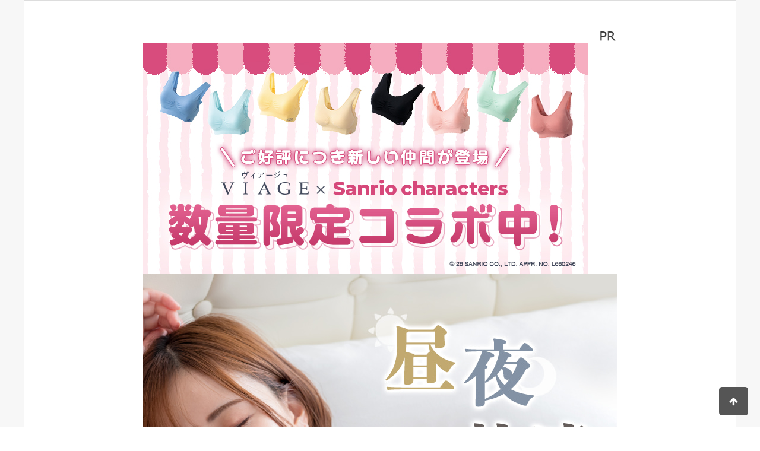

--- FILE ---
content_type: text/html; charset=UTF-8
request_url: http://beauty-navi.work/lp/12659/
body_size: 15814
content:
			
<!DOCTYPE html>
<html lang="ja">

<head>
  <meta charset="UTF-8">
  <meta http-equiv="X-UA-Compatible" content="IE=edge">
  <meta name="viewport" content="width=device-width, initial-scale=1.0">
  <link rel="stylesheet" href="https://use.fontawesome.com/releases/v5.15.4/css/all.css">
	
	<title>着けて寝るだけで美胸ケアできるナイトブラ!?</title><meta property="og:title" content="着けて寝るだけで美胸ケアできるナイトブラ!?"></meta><meta name="description" content="「運営者情報」 「プライバシーポリシー」 「特定商取引法に基づく表記」"></meta><meta property="og:description" content="「運営者情報」 「プライバシーポリシー」 「特定商取引法に基づく表記」"></meta><meta property="fb:admins" content=""></meta><meta property="fb:app_id" content=""></meta><meta property="og:type" content="article"></meta><meta property="og:url" content=""></meta><meta property="og:image" content=""></meta><meta property="og:locale" content="ja_JP"></meta><meta property="og:site_name" content=""></meta>	
  <meta name='robots' content='max-image-preview:large' />

<!-- Google Tag Manager for WordPress by gtm4wp.com -->
<script data-cfasync="false" data-pagespeed-no-defer>
	var gtm4wp_datalayer_name = "dataLayer";
	var dataLayer = dataLayer || [];
</script>
<!-- End Google Tag Manager for WordPress by gtm4wp.com --><link rel="alternate" title="oEmbed (JSON)" type="application/json+oembed" href="http://beauty-navi.work/wp-json/oembed/1.0/embed?url=http%3A%2F%2Fbeauty-navi.work%2F2025%2F01%2F16%2Fviage%25e3%2580%2590f1%25e3%2580%2591sanrio%2F" />
<link rel="alternate" title="oEmbed (XML)" type="text/xml+oembed" href="http://beauty-navi.work/wp-json/oembed/1.0/embed?url=http%3A%2F%2Fbeauty-navi.work%2F2025%2F01%2F16%2Fviage%25e3%2580%2590f1%25e3%2580%2591sanrio%2F&#038;format=xml" />
<style id='wp-img-auto-sizes-contain-inline-css' type='text/css'>
img:is([sizes=auto i],[sizes^="auto," i]){contain-intrinsic-size:3000px 1500px}
/*# sourceURL=wp-img-auto-sizes-contain-inline-css */
</style>
<style id='wp-emoji-styles-inline-css' type='text/css'>

	img.wp-smiley, img.emoji {
		display: inline !important;
		border: none !important;
		box-shadow: none !important;
		height: 1em !important;
		width: 1em !important;
		margin: 0 0.07em !important;
		vertical-align: -0.1em !important;
		background: none !important;
		padding: 0 !important;
	}
/*# sourceURL=wp-emoji-styles-inline-css */
</style>
<style id='wp-block-library-inline-css' type='text/css'>
:root{--wp-block-synced-color:#7a00df;--wp-block-synced-color--rgb:122,0,223;--wp-bound-block-color:var(--wp-block-synced-color);--wp-editor-canvas-background:#ddd;--wp-admin-theme-color:#007cba;--wp-admin-theme-color--rgb:0,124,186;--wp-admin-theme-color-darker-10:#006ba1;--wp-admin-theme-color-darker-10--rgb:0,107,160.5;--wp-admin-theme-color-darker-20:#005a87;--wp-admin-theme-color-darker-20--rgb:0,90,135;--wp-admin-border-width-focus:2px}@media (min-resolution:192dpi){:root{--wp-admin-border-width-focus:1.5px}}.wp-element-button{cursor:pointer}:root .has-very-light-gray-background-color{background-color:#eee}:root .has-very-dark-gray-background-color{background-color:#313131}:root .has-very-light-gray-color{color:#eee}:root .has-very-dark-gray-color{color:#313131}:root .has-vivid-green-cyan-to-vivid-cyan-blue-gradient-background{background:linear-gradient(135deg,#00d084,#0693e3)}:root .has-purple-crush-gradient-background{background:linear-gradient(135deg,#34e2e4,#4721fb 50%,#ab1dfe)}:root .has-hazy-dawn-gradient-background{background:linear-gradient(135deg,#faaca8,#dad0ec)}:root .has-subdued-olive-gradient-background{background:linear-gradient(135deg,#fafae1,#67a671)}:root .has-atomic-cream-gradient-background{background:linear-gradient(135deg,#fdd79a,#004a59)}:root .has-nightshade-gradient-background{background:linear-gradient(135deg,#330968,#31cdcf)}:root .has-midnight-gradient-background{background:linear-gradient(135deg,#020381,#2874fc)}:root{--wp--preset--font-size--normal:16px;--wp--preset--font-size--huge:42px}.has-regular-font-size{font-size:1em}.has-larger-font-size{font-size:2.625em}.has-normal-font-size{font-size:var(--wp--preset--font-size--normal)}.has-huge-font-size{font-size:var(--wp--preset--font-size--huge)}.has-text-align-center{text-align:center}.has-text-align-left{text-align:left}.has-text-align-right{text-align:right}.has-fit-text{white-space:nowrap!important}#end-resizable-editor-section{display:none}.aligncenter{clear:both}.items-justified-left{justify-content:flex-start}.items-justified-center{justify-content:center}.items-justified-right{justify-content:flex-end}.items-justified-space-between{justify-content:space-between}.screen-reader-text{border:0;clip-path:inset(50%);height:1px;margin:-1px;overflow:hidden;padding:0;position:absolute;width:1px;word-wrap:normal!important}.screen-reader-text:focus{background-color:#ddd;clip-path:none;color:#444;display:block;font-size:1em;height:auto;left:5px;line-height:normal;padding:15px 23px 14px;text-decoration:none;top:5px;width:auto;z-index:100000}html :where(.has-border-color){border-style:solid}html :where([style*=border-top-color]){border-top-style:solid}html :where([style*=border-right-color]){border-right-style:solid}html :where([style*=border-bottom-color]){border-bottom-style:solid}html :where([style*=border-left-color]){border-left-style:solid}html :where([style*=border-width]){border-style:solid}html :where([style*=border-top-width]){border-top-style:solid}html :where([style*=border-right-width]){border-right-style:solid}html :where([style*=border-bottom-width]){border-bottom-style:solid}html :where([style*=border-left-width]){border-left-style:solid}html :where(img[class*=wp-image-]){height:auto;max-width:100%}:where(figure){margin:0 0 1em}html :where(.is-position-sticky){--wp-admin--admin-bar--position-offset:var(--wp-admin--admin-bar--height,0px)}@media screen and (max-width:600px){html :where(.is-position-sticky){--wp-admin--admin-bar--position-offset:0px}}

/*# sourceURL=wp-block-library-inline-css */
</style><style id='global-styles-inline-css' type='text/css'>
:root{--wp--preset--aspect-ratio--square: 1;--wp--preset--aspect-ratio--4-3: 4/3;--wp--preset--aspect-ratio--3-4: 3/4;--wp--preset--aspect-ratio--3-2: 3/2;--wp--preset--aspect-ratio--2-3: 2/3;--wp--preset--aspect-ratio--16-9: 16/9;--wp--preset--aspect-ratio--9-16: 9/16;--wp--preset--color--black: #000000;--wp--preset--color--cyan-bluish-gray: #abb8c3;--wp--preset--color--white: #ffffff;--wp--preset--color--pale-pink: #f78da7;--wp--preset--color--vivid-red: #cf2e2e;--wp--preset--color--luminous-vivid-orange: #ff6900;--wp--preset--color--luminous-vivid-amber: #fcb900;--wp--preset--color--light-green-cyan: #7bdcb5;--wp--preset--color--vivid-green-cyan: #00d084;--wp--preset--color--pale-cyan-blue: #8ed1fc;--wp--preset--color--vivid-cyan-blue: #0693e3;--wp--preset--color--vivid-purple: #9b51e0;--wp--preset--gradient--vivid-cyan-blue-to-vivid-purple: linear-gradient(135deg,rgb(6,147,227) 0%,rgb(155,81,224) 100%);--wp--preset--gradient--light-green-cyan-to-vivid-green-cyan: linear-gradient(135deg,rgb(122,220,180) 0%,rgb(0,208,130) 100%);--wp--preset--gradient--luminous-vivid-amber-to-luminous-vivid-orange: linear-gradient(135deg,rgb(252,185,0) 0%,rgb(255,105,0) 100%);--wp--preset--gradient--luminous-vivid-orange-to-vivid-red: linear-gradient(135deg,rgb(255,105,0) 0%,rgb(207,46,46) 100%);--wp--preset--gradient--very-light-gray-to-cyan-bluish-gray: linear-gradient(135deg,rgb(238,238,238) 0%,rgb(169,184,195) 100%);--wp--preset--gradient--cool-to-warm-spectrum: linear-gradient(135deg,rgb(74,234,220) 0%,rgb(151,120,209) 20%,rgb(207,42,186) 40%,rgb(238,44,130) 60%,rgb(251,105,98) 80%,rgb(254,248,76) 100%);--wp--preset--gradient--blush-light-purple: linear-gradient(135deg,rgb(255,206,236) 0%,rgb(152,150,240) 100%);--wp--preset--gradient--blush-bordeaux: linear-gradient(135deg,rgb(254,205,165) 0%,rgb(254,45,45) 50%,rgb(107,0,62) 100%);--wp--preset--gradient--luminous-dusk: linear-gradient(135deg,rgb(255,203,112) 0%,rgb(199,81,192) 50%,rgb(65,88,208) 100%);--wp--preset--gradient--pale-ocean: linear-gradient(135deg,rgb(255,245,203) 0%,rgb(182,227,212) 50%,rgb(51,167,181) 100%);--wp--preset--gradient--electric-grass: linear-gradient(135deg,rgb(202,248,128) 0%,rgb(113,206,126) 100%);--wp--preset--gradient--midnight: linear-gradient(135deg,rgb(2,3,129) 0%,rgb(40,116,252) 100%);--wp--preset--font-size--small: 13px;--wp--preset--font-size--medium: 20px;--wp--preset--font-size--large: 36px;--wp--preset--font-size--x-large: 42px;--wp--preset--spacing--20: 0.44rem;--wp--preset--spacing--30: 0.67rem;--wp--preset--spacing--40: 1rem;--wp--preset--spacing--50: 1.5rem;--wp--preset--spacing--60: 2.25rem;--wp--preset--spacing--70: 3.38rem;--wp--preset--spacing--80: 5.06rem;--wp--preset--shadow--natural: 6px 6px 9px rgba(0, 0, 0, 0.2);--wp--preset--shadow--deep: 12px 12px 50px rgba(0, 0, 0, 0.4);--wp--preset--shadow--sharp: 6px 6px 0px rgba(0, 0, 0, 0.2);--wp--preset--shadow--outlined: 6px 6px 0px -3px rgb(255, 255, 255), 6px 6px rgb(0, 0, 0);--wp--preset--shadow--crisp: 6px 6px 0px rgb(0, 0, 0);}:where(.is-layout-flex){gap: 0.5em;}:where(.is-layout-grid){gap: 0.5em;}body .is-layout-flex{display: flex;}.is-layout-flex{flex-wrap: wrap;align-items: center;}.is-layout-flex > :is(*, div){margin: 0;}body .is-layout-grid{display: grid;}.is-layout-grid > :is(*, div){margin: 0;}:where(.wp-block-columns.is-layout-flex){gap: 2em;}:where(.wp-block-columns.is-layout-grid){gap: 2em;}:where(.wp-block-post-template.is-layout-flex){gap: 1.25em;}:where(.wp-block-post-template.is-layout-grid){gap: 1.25em;}.has-black-color{color: var(--wp--preset--color--black) !important;}.has-cyan-bluish-gray-color{color: var(--wp--preset--color--cyan-bluish-gray) !important;}.has-white-color{color: var(--wp--preset--color--white) !important;}.has-pale-pink-color{color: var(--wp--preset--color--pale-pink) !important;}.has-vivid-red-color{color: var(--wp--preset--color--vivid-red) !important;}.has-luminous-vivid-orange-color{color: var(--wp--preset--color--luminous-vivid-orange) !important;}.has-luminous-vivid-amber-color{color: var(--wp--preset--color--luminous-vivid-amber) !important;}.has-light-green-cyan-color{color: var(--wp--preset--color--light-green-cyan) !important;}.has-vivid-green-cyan-color{color: var(--wp--preset--color--vivid-green-cyan) !important;}.has-pale-cyan-blue-color{color: var(--wp--preset--color--pale-cyan-blue) !important;}.has-vivid-cyan-blue-color{color: var(--wp--preset--color--vivid-cyan-blue) !important;}.has-vivid-purple-color{color: var(--wp--preset--color--vivid-purple) !important;}.has-black-background-color{background-color: var(--wp--preset--color--black) !important;}.has-cyan-bluish-gray-background-color{background-color: var(--wp--preset--color--cyan-bluish-gray) !important;}.has-white-background-color{background-color: var(--wp--preset--color--white) !important;}.has-pale-pink-background-color{background-color: var(--wp--preset--color--pale-pink) !important;}.has-vivid-red-background-color{background-color: var(--wp--preset--color--vivid-red) !important;}.has-luminous-vivid-orange-background-color{background-color: var(--wp--preset--color--luminous-vivid-orange) !important;}.has-luminous-vivid-amber-background-color{background-color: var(--wp--preset--color--luminous-vivid-amber) !important;}.has-light-green-cyan-background-color{background-color: var(--wp--preset--color--light-green-cyan) !important;}.has-vivid-green-cyan-background-color{background-color: var(--wp--preset--color--vivid-green-cyan) !important;}.has-pale-cyan-blue-background-color{background-color: var(--wp--preset--color--pale-cyan-blue) !important;}.has-vivid-cyan-blue-background-color{background-color: var(--wp--preset--color--vivid-cyan-blue) !important;}.has-vivid-purple-background-color{background-color: var(--wp--preset--color--vivid-purple) !important;}.has-black-border-color{border-color: var(--wp--preset--color--black) !important;}.has-cyan-bluish-gray-border-color{border-color: var(--wp--preset--color--cyan-bluish-gray) !important;}.has-white-border-color{border-color: var(--wp--preset--color--white) !important;}.has-pale-pink-border-color{border-color: var(--wp--preset--color--pale-pink) !important;}.has-vivid-red-border-color{border-color: var(--wp--preset--color--vivid-red) !important;}.has-luminous-vivid-orange-border-color{border-color: var(--wp--preset--color--luminous-vivid-orange) !important;}.has-luminous-vivid-amber-border-color{border-color: var(--wp--preset--color--luminous-vivid-amber) !important;}.has-light-green-cyan-border-color{border-color: var(--wp--preset--color--light-green-cyan) !important;}.has-vivid-green-cyan-border-color{border-color: var(--wp--preset--color--vivid-green-cyan) !important;}.has-pale-cyan-blue-border-color{border-color: var(--wp--preset--color--pale-cyan-blue) !important;}.has-vivid-cyan-blue-border-color{border-color: var(--wp--preset--color--vivid-cyan-blue) !important;}.has-vivid-purple-border-color{border-color: var(--wp--preset--color--vivid-purple) !important;}.has-vivid-cyan-blue-to-vivid-purple-gradient-background{background: var(--wp--preset--gradient--vivid-cyan-blue-to-vivid-purple) !important;}.has-light-green-cyan-to-vivid-green-cyan-gradient-background{background: var(--wp--preset--gradient--light-green-cyan-to-vivid-green-cyan) !important;}.has-luminous-vivid-amber-to-luminous-vivid-orange-gradient-background{background: var(--wp--preset--gradient--luminous-vivid-amber-to-luminous-vivid-orange) !important;}.has-luminous-vivid-orange-to-vivid-red-gradient-background{background: var(--wp--preset--gradient--luminous-vivid-orange-to-vivid-red) !important;}.has-very-light-gray-to-cyan-bluish-gray-gradient-background{background: var(--wp--preset--gradient--very-light-gray-to-cyan-bluish-gray) !important;}.has-cool-to-warm-spectrum-gradient-background{background: var(--wp--preset--gradient--cool-to-warm-spectrum) !important;}.has-blush-light-purple-gradient-background{background: var(--wp--preset--gradient--blush-light-purple) !important;}.has-blush-bordeaux-gradient-background{background: var(--wp--preset--gradient--blush-bordeaux) !important;}.has-luminous-dusk-gradient-background{background: var(--wp--preset--gradient--luminous-dusk) !important;}.has-pale-ocean-gradient-background{background: var(--wp--preset--gradient--pale-ocean) !important;}.has-electric-grass-gradient-background{background: var(--wp--preset--gradient--electric-grass) !important;}.has-midnight-gradient-background{background: var(--wp--preset--gradient--midnight) !important;}.has-small-font-size{font-size: var(--wp--preset--font-size--small) !important;}.has-medium-font-size{font-size: var(--wp--preset--font-size--medium) !important;}.has-large-font-size{font-size: var(--wp--preset--font-size--large) !important;}.has-x-large-font-size{font-size: var(--wp--preset--font-size--x-large) !important;}
/*# sourceURL=global-styles-inline-css */
</style>

<style id='classic-theme-styles-inline-css' type='text/css'>
/*! This file is auto-generated */
.wp-block-button__link{color:#fff;background-color:#32373c;border-radius:9999px;box-shadow:none;text-decoration:none;padding:calc(.667em + 2px) calc(1.333em + 2px);font-size:1.125em}.wp-block-file__button{background:#32373c;color:#fff;text-decoration:none}
/*# sourceURL=/wp-includes/css/classic-themes.min.css */
</style>
<link rel='stylesheet' id='my-style-css' href='http://beauty-navi.work/wp-content/themes/naturallinks/assets/css/style.css?ver=6.9' type='text/css' media='all' />
<link rel="https://api.w.org/" href="http://beauty-navi.work/wp-json/" /><link rel="EditURI" type="application/rsd+xml" title="RSD" href="http://beauty-navi.work/xmlrpc.php?rsd" />
<meta name="generator" content="WordPress 6.9" />
<link rel="canonical" href="http://beauty-navi.work/lp/12659" />
<link rel='shortlink' href='http://beauty-navi.work/?p=12659' />

<!-- Google Tag Manager for WordPress by gtm4wp.com -->
<!-- GTM Container placement set to automatic -->
<script data-cfasync="false" data-pagespeed-no-defer>
	var dataLayer_content = {"pagePostType":"post","pagePostType2":"single-post","pagePostAuthor":"natural-links"};
	dataLayer.push( dataLayer_content );
</script>
<script data-cfasync="false">
(function(w,d,s,l,i){w[l]=w[l]||[];w[l].push({'gtm.start':
new Date().getTime(),event:'gtm.js'});var f=d.getElementsByTagName(s)[0],
j=d.createElement(s),dl=l!='dataLayer'?'&l='+l:'';j.async=true;j.src=
'//www.googletagmanager.com/gtm.js?id='+i+dl;f.parentNode.insertBefore(j,f);
})(window,document,'script','dataLayer','GTM-NR9M5HX');
</script>
<!-- End Google Tag Manager -->
<!-- End Google Tag Manager for WordPress by gtm4wp.com -->
	<!-- Ptengine Tag -->
<script src="https://js.ptengine.jp/6df08adf.js"></script>
<!-- End Ptengine Tag -->	
	<link href="//maxcdn.bootstrapcdn.com/font-awesome/4.3.0/css/font-awesome.min.css?ver=5.8.8" rel="stylesheet">
</head>

<body class="wp-singular urlposts-template-default single single-urlposts postid-12659 wp-theme-naturallinks">
  <header style="display:none;"></header>

	<main role="main" class="sub-main">


<div class="contents">
  <div class="contents_inner">
	<article>
		<div class="center_fixed">
			<div class="ctaarea"><img loading="lazy" decoding="async" class=" wp-image-1444 aligncenter" src="https://beauty-navi.work/wp-content/uploads/2023/09/PR.png" alt="" width="1123" height="37" /><img loading="lazy" decoding="async" class="size-full wp-image-7552 aligncenter" src="https://beauty-media.net/wp-content/uploads/2026/01/sanrio01_dt.jpg" alt="" width="750" height="389" /><img loading="lazy" decoding="async" class="size-full wp-image-16049 aligncenter" src="http://beauty-navi.work/wp-content/uploads/VIAGE_F1.jpg" alt="" width="800" height="1200" srcset="http://beauty-navi.work/wp-content/uploads/VIAGE_F1.jpg 800w, http://beauty-navi.work/wp-content/uploads/VIAGE_F1-200x300.jpg 200w, http://beauty-navi.work/wp-content/uploads/VIAGE_F1-683x1024.jpg 683w, http://beauty-navi.work/wp-content/uploads/VIAGE_F1-768x1152.jpg 768w" sizes="auto, (max-width: 800px) 100vw, 800px" /><img loading="lazy" decoding="async" class="size-full wp-image-6560 aligncenter" src="https://beauty-media.net/wp-content/uploads/2025/04/fv04.png" alt="" width="750" height="254" /><img loading="lazy" decoding="async" class="wp-image-1009 aligncenter" src="https://beauty-navi.work/wp-content/uploads/2023/01/注釈１-のコgれんrstbhkピー.png" alt="" width="475" height="35" /></p>
<p><img loading="lazy" decoding="async" class="size-full wp-image-9654 aligncenter" src="https://beauty-person.site/wp-content/uploads/2022/10/viage-見出し１-png.png" alt="" width="985" height="261" /></p>
<p><img loading="lazy" decoding="async" class="size-full wp-image-846 aligncenter" src="https://beauty-navi.work/wp-content/uploads/2022/10/煽り-のコピー-5.jpg" alt="" width="655" height="521" /></p>
<p><span style="font-size: 12pt;"><span style="font-family: arial, helvetica, sans-serif;"><strong>実はバストの形はとっても重要なんです！</strong><br />
</span><span style="font-family: arial, helvetica, sans-serif;">実際に<span style="color: #3366ff;"><strong><span style="font-family: arial, helvetica, sans-serif; font-size: 12pt;"><strong style="font-family: arial, helvetica, sans-serif;"><span style="font-family: arial, helvetica, sans-serif; background-color: #ffff00;">男性</span></strong></span></strong></span>にアンケートをとったところ<br />
<span style="color: #d95288;"><strong><span style="font-family: arial, helvetica, sans-serif; font-size: 12pt;"><strong style="font-family: arial, helvetica, sans-serif;">バストの形が綺麗な方が人気という結果に！</strong></span></strong></span></span></span></p>
<p><img loading="lazy" decoding="async" class="alignnone size-full wp-image-1341" src="https://beauty-navi.work/wp-content/uploads/2023/07/最新-VIAGE.png" alt="" width="1000" height="695" /></p>
<p><span style="font-size: 12pt; color: #3366ff;"><strong><span style="font-family: arial, helvetica, sans-serif;">でもサプリやマッサージなど<br />
色々試しても効果を感じない…</span></strong></span></p>
<p><span style="font-family: arial, helvetica, sans-serif; font-size: 12pt;">どうすればバストが綺麗になるのか<br />
わからないですよね…</span></p>
<p><img loading="lazy" decoding="async" class="alignnone size-full wp-image-848" src="https://beauty-navi.work/wp-content/uploads/2022/10/pixta_46833564_M-のコピー-1.jpg" alt="" width="2000" height="1333" /></p>
<p><img loading="lazy" decoding="async" class="alignnone size-full wp-image-4583" src="https://beauty-media.net/wp-content/uploads/2024/09/話題のナイトブラ-3-e1727671525938.png" alt="" width="1831" height="490" /></p>
<p><strong><span style="font-size: 12pt;"><span style="font-family: arial, helvetica, sans-serif;">そんな中！おすすめなのが、</span><span style="font-family: arial, helvetica, sans-serif;"><br />
</span></span><span style="font-family: arial, helvetica, sans-serif;"><span style="font-family: arial, helvetica, sans-serif; font-size: 12pt;"><span style="font-size: 14pt;"><span style="color: #000000;"><span style="color: #bd4d71;"><span style="font-size: 12pt; color: #bd4d71;"><b><span style="background-color: #ffff99;"><span style="font-family: arial, helvetica, sans-serif; background-color: #ffff99;">今、話題のナイトブラVIAGE！</span></span></b></span></span></span></span></span><br />
</span></strong><span style="font-family: arial, helvetica, sans-serif;"><br />
<span style="font-size: 12pt;"><strong>VIAGEでは、</strong></span><br />
<span style="color: #bd4d71; font-size: 12pt;"><strong>バストの様々なお悩みを</strong></span></span><span style="color: #bd4d71; font-size: 12pt;"><strong><span style="font-family: arial, helvetica, sans-serif;">解消<span style="color: #bd4d71;">できます◎</span></span></strong></span></p>
<p style="text-align: center;"><span style="font-size: 14pt;"><strong><span style="font-family: arial, helvetica, sans-serif;">VIAGEのおすすめポイント！<br />
</span></strong></span></p>
<p><img loading="lazy" decoding="async" class="size-full wp-image-16050 aligncenter" src="http://beauty-navi.work/wp-content/uploads/VIAGE素材変更.jpg" alt="" width="1080" height="800" srcset="http://beauty-navi.work/wp-content/uploads/VIAGE素材変更.jpg 1080w, http://beauty-navi.work/wp-content/uploads/VIAGE素材変更-300x222.jpg 300w, http://beauty-navi.work/wp-content/uploads/VIAGE素材変更-1024x759.jpg 1024w, http://beauty-navi.work/wp-content/uploads/VIAGE素材変更-768x569.jpg 768w" sizes="auto, (max-width: 1080px) 100vw, 1080px" /></p>
<p style="text-align: left;"><span style="font-size: 12pt;"><strong><span style="font-family: arial, helvetica, sans-serif;">実は理想のバストに<br />
なれないのは寝ている間に</span></strong></span><span style="color: #000000;"><strong><span style="font-family: arial, helvetica, sans-serif; font-size: 12pt;"><span style="font-family: arial, helvetica, sans-serif;" data-sheets-value="{&quot;1&quot;:2,&quot;2&quot;:&quot;痩身エステなら徹底的に機械で直接脂肪にアプローチしてセルライトを潰していくので\nセルフマッサージなどよりも効果的に部分痩せができるんです→痩身エステの良さ（気持ち良さそうな画像・脂肪が落ちそうな画像）が伝わる写真・GIFを入れる&quot;}" data-sheets-userformat="{&quot;2&quot;:8755,&quot;3&quot;:{&quot;1&quot;:0},&quot;4&quot;:{&quot;1&quot;:2,&quot;2&quot;:16573901},&quot;7&quot;:{&quot;1&quot;:[{&quot;1&quot;:2,&quot;2&quot;:0,&quot;5&quot;:{&quot;1&quot;:2,&quot;2&quot;:0}},{&quot;1&quot;:0,&quot;2&quot;:0,&quot;3&quot;:3},{&quot;1&quot;:1,&quot;2&quot;:0,&quot;4&quot;:3}]},&quot;8&quot;:{&quot;1&quot;:[{&quot;1&quot;:2,&quot;2&quot;:0,&quot;5&quot;:{&quot;1&quot;:2,&quot;2&quot;:0}},{&quot;1&quot;:0,&quot;2&quot;:0,&quot;3&quot;:3},{&quot;1&quot;:1,&quot;2&quot;:0,&quot;4&quot;:3}]},&quot;12&quot;:0,&quot;16&quot;:11}" data-sheets-textstyleruns="{&quot;1&quot;:0}{&quot;1&quot;:68,&quot;2&quot;:{&quot;2&quot;:{&quot;1&quot;:2,&quot;2&quot;:16711680},&quot;5&quot;:1}}"><span style="font-size: 12pt;"><strong style="font-family: arial, helvetica, sans-serif;"><span style="font-family: arial, helvetica, sans-serif; background-color: #ffff00;"><span style="font-family: arial, helvetica, sans-serif; color: #000000; background-color: #ffff00;"><br />
バストの形が崩れていることが原因！</span></span></strong></span></span></span></strong></span></p>
<p><span style="font-size: 12pt;"><img loading="lazy" decoding="async" class="alignnone size-full wp-image-9604" src="https://beauty-person.site/wp-content/uploads/2022/10/6.jpeg" alt="" width="960" height="533" /></span></p>
<p><span style="font-family: arial, helvetica, sans-serif; font-size: 12pt;"><strong>サイズダウンやバスト崩れを防ぐには<br />
<span style="font-family: arial, helvetica, sans-serif;"><span style="color: #000000;"><span style="color: #bd4d71;"><b><span style="background-color: #ffff99;"><span style="font-family: arial, helvetica, sans-serif; background-color: #ffff99;">寝ている間には夜用のブラを着用することが◎</span></span></b></span></span></span></strong></span></p>
<p><span style="font-size: 12pt;"><strong><span style="font-family: arial, helvetica, sans-serif;">でも専門店のものは高いし、<br />
</span></strong></span><span style="color: #800000;"><span style="font-size: 12pt;"><strong><span style="font-family: arial, helvetica, sans-serif;">安物だと、伸びやすいことも…。</span></strong></span><strong><span style="font-family: arial, helvetica, sans-serif; font-size: 12pt;"><br />
</span></strong></span><img loading="lazy" decoding="async" class="alignnone wp-image-4273" src="https://beauty-media.net/wp-content/uploads/2024/09/グラフ.png" alt="" width="1083" height="930" /><span style="color: #800000;"><strong><span style="font-family: arial, helvetica, sans-serif; font-size: 12pt;"><br />
</span></strong></span></p>
<p style="text-align: center;"><span style="color: #800000;"><strong><span style="font-family: arial, helvetica, sans-serif; font-size: 12pt;">お肉をしっかりキープできないと<br />
背中にお肉が流れやすくなってしまったり<br />
</span></strong></span><span style="font-size: 14pt; font-family: arial, helvetica, sans-serif;">▼　▼　▼</span></p>
<p style="text-align: center;"><img loading="lazy" decoding="async" class="alignnone wp-image-4059" src="https://beauty-media.net/wp-content/uploads/2024/09/背中に肉が流れやすい.png" alt="" width="1125" height="808" /></p>
<p style="text-align: left;"><span style="font-family: arial, helvetica, sans-serif; font-size: 12pt;"><strong>でも！VIAGEなら昼夜使えて</strong><br />
<span style="color: #bd4d71;"><strong>しっかりバストケアができるんです◎</strong></span></span></p>
<p style="text-align: left;"><span style="font-family: arial, helvetica, sans-serif; font-size: 12pt;"><span style="color: #000000;"><strong><span style="color: #bd4d71;"><b><span style="background-color: #ffff99;">Amazon</span></b></span></strong></span><strong>・<span style="color: #000000;"><span style="color: #bd4d71;"><b><span style="background-color: #ffff99;">楽天ランキング</span></b></span></span></strong><span style="font-size: 14pt;"><strong>で<span style="color: #f72580;"><br />
<span style="font-size: 12pt; font-family: arial, helvetica, sans-serif; color: #bd4d71;">1位を達成しています！</span><br />
</span></strong></span></span><span style="font-size: 18pt;"><img loading="lazy" decoding="async" class="size-full wp-image-6560 aligncenter" src="https://beauty-media.net/wp-content/uploads/2025/04/fv04.png" alt="" width="750" height="254" /><img loading="lazy" decoding="async" class="size-full wp-image-16051 aligncenter" src="http://beauty-navi.work/wp-content/uploads/登場.jpg" alt="" width="1080" height="800" srcset="http://beauty-navi.work/wp-content/uploads/登場.jpg 1080w, http://beauty-navi.work/wp-content/uploads/登場-300x222.jpg 300w, http://beauty-navi.work/wp-content/uploads/登場-1024x759.jpg 1024w, http://beauty-navi.work/wp-content/uploads/登場-768x569.jpg 768w" sizes="auto, (max-width: 1080px) 100vw, 1080px" /><img loading="lazy" decoding="async" class="size-full wp-image-5473 alignnone" src="https://beauty-media.net/wp-content/uploads/2024/11/集計期間9月.jpg" alt="" width="1994" height="112" /><br />
</span></p>
<p style="text-align: center;"><span style="color: #000000;"><strong><span style="font-family: arial, helvetica, sans-serif;"><span style="color: #bd4d71;">なんと！<b> </b><span style="font-size: 12pt; color: #bd4d71;"><b><span style="background-color: #ffff99;"><span style="font-family: arial, helvetica, sans-serif; background-color: #ffff99;">「新宿LUMINE EST」にて、</span></span></b></span></span><br />
POPUPを<span style="font-family: arial, helvetica, sans-serif; font-size: 12pt;">開催して大好評！</span>！</span></strong></span></p>
<p style="text-align: center;"><span style="font-size: 16pt;"><span style="font-family: arial, helvetica, sans-serif;"><strong><span style="color: #bd4d71;">▼　▼　▼<img loading="lazy" decoding="async" class="alignnone size-full wp-image-4105" src="https://beauty-media.net/wp-content/uploads/2024/09/色合い変更　VIAGE-scaled.jpg" alt="" width="2560" height="1806" /><br />
<img loading="lazy" decoding="async" class="alignnone size-full wp-image-5333" src="https://beauty-media.net/wp-content/uploads/2024/11/スクリーンショット-2024-11-15-12.35.10.png" alt="" width="2002" height="64" /></span></strong></span></span></p>
<p><span style="font-size: 12pt;"><strong><span style="font-family: arial, helvetica, sans-serif;">VIAGEは24時間使えるのもメリット！<br />
</span></strong><span style="font-family: arial, helvetica, sans-serif;">バストを正しい位置にキープするので、</span></span></p>
<p><span style="font-family: arial, helvetica, sans-serif; font-size: 12pt;"><strong>ふっくらとしたバストに◎</strong><br />
<strong><span style="color: #bd4d71;"><span style="color: #000000;"><b><span style="background-color: #ffff99;"><span style="font-family: arial, helvetica, sans-serif; background-color: #ffff99;">通常のブラと比べても…！</span></span></b></span></span></strong></span></p>
<p><img loading="lazy" decoding="async" class="alignnone size-full wp-image-14802" src="http://beauty-navi.work/wp-content/uploads/BA-VIAGE-1.jpg" alt="" width="1200" height="800" srcset="http://beauty-navi.work/wp-content/uploads/BA-VIAGE-1.jpg 1200w, http://beauty-navi.work/wp-content/uploads/BA-VIAGE-1-300x200.jpg 300w, http://beauty-navi.work/wp-content/uploads/BA-VIAGE-1-1024x683.jpg 1024w, http://beauty-navi.work/wp-content/uploads/BA-VIAGE-1-768x512.jpg 768w" sizes="auto, (max-width: 1200px) 100vw, 1200px" /></p>
<p><img loading="lazy" decoding="async" class="alignnone size-full wp-image-9656" src="https://beauty-person.site/wp-content/uploads/2022/10/viage　見出し3-のコピー.png" alt="" width="985" height="261" /></p>
<p><span style="font-family: arial, helvetica, sans-serif; font-size: 12pt;">VIAGEはカラー展開が豊富で<br />
<span style="color: #bd4d71;"><strong>かわいい上に機能性が高い</strong></span>と<br />
<strong>SNSで話題のナイトブラなんです！</strong></span></p>
<p style="text-align: center;"><span style="font-size: 18pt;">▼　▼　▼<br />
<img loading="lazy" decoding="async" class="size-full wp-image-6559 aligncenter" src="https://beauty-media.net/wp-content/uploads/2025/04/20241122_color_type.png" alt="" width="750" height="1143" /></span></p>
<p style="text-align: left;"><span style="font-family: arial, helvetica, sans-serif; font-size: 12pt;">VIAGEは<span style="font-family: arial, helvetica, sans-serif;"><strong><span style="color: #bd4d71;"><span style="color: #000000;"><span style="font-size: 12pt; color: #bd4d71;"><b><span style="background-color: #ffff99;"><span style="font-family: arial, helvetica, sans-serif; background-color: #ffff99;"><span style="color: #000000; font-size: 14pt;"><strong style="font-family: arial, helvetica, sans-serif;"><span style="font-family: arial, helvetica, sans-serif; background-color: #ffff00;"><span style="font-family: arial, helvetica, sans-serif; color: #000000; background-color: #ffff99;">カラーが12種類</span></span></strong></span></span></span></b></span></span></span></strong></span>から選べるので<br />
多くの女子に大人気！</span></p>
<p><span style="font-family: arial, helvetica, sans-serif; font-size: 12pt;"> デザインも２パターンあり、<br />
<span style="color: #bd4d71;"><strong>自分の好みに合う一枚が見つかります◎</strong></span></span></p>
<p><span style="font-family: arial, helvetica, sans-serif; font-size: 12pt;"><span style="color: #f72580;"><strong><img loading="lazy" decoding="async" class="alignnone wp-image-1797" src="https://beauty-navi.work/wp-content/uploads/2024/04/使用方法.png" alt="" width="1568" height="288" /><br />
</strong></span></span></p>
<p><span style="font-size: 12pt;"><img loading="lazy" decoding="async" class="alignnone wp-image-9587" src="https://beauty-person.site/wp-content/uploads/2022/10/１００００.png" alt="" width="1387" height="2826" /></span></p>
<p><span style="font-family: arial, helvetica, sans-serif; font-size: 12pt;"><strong><span style="font-family: arial, helvetica, sans-serif;"><span style="color: #000000;"><strong style="font-family: arial, helvetica, sans-serif;"><span style="font-family: arial, helvetica, sans-serif; background-color: #ffff00;"><span style="font-family: arial, helvetica, sans-serif; color: #000000; background-color: #ffff00;"><span style="color: #bd4d71;"><b><span style="background-color: #ffff99;"><span style="font-family: arial, helvetica, sans-serif; background-color: #ffff99;"><span style="font-family: arial, helvetica, sans-serif; color: #000000; background-color: #ffff99;">お風呂後に着用！</span></span></span></b></span></span></span></strong></span></span></strong>←ここがポイント</span><br />
<strong><span style="font-family: arial, helvetica, sans-serif; font-size: 12pt;">体が温まって血行が良い状態がベスト！</span></strong></p>
<p><span style="font-family: arial, helvetica, sans-serif; font-size: 12pt;">さらに！夜と昼で兼用できます◎<br />
<strong>通常のブラと比較しても…！</strong></span></p>
<p><img loading="lazy" decoding="async" class="alignnone size-full wp-image-4576" src="https://beauty-media.net/wp-content/uploads/2024/09/秋服着用.jpg" alt="" width="1200" height="773" /></p>
<p><span style="font-family: arial, helvetica, sans-serif;">市販のナイトブラが5千円以上に比べて</span><br />
<span style="font-family: arial, helvetica, sans-serif;"><strong><span style="font-family: arial, helvetica, sans-serif; font-size: 12pt;"><span style="color: #000000;"><strong style="font-family: arial, helvetica, sans-serif;"><span style="font-family: arial, helvetica, sans-serif; background-color: #ffff00;"><span style="font-family: arial, helvetica, sans-serif; color: #000000; background-color: #ffff00;"><span style="color: #bd4d71;"><b><span style="background-color: #ffff99;"><span style="font-family: arial, helvetica, sans-serif; background-color: #ffff99;"><span style="font-family: arial, helvetica, sans-serif; color: #000000; background-color: #ffff99;">VIAGEは1枚、2980円<span style="font-size: 8pt;">（税別<span style="font-size: 10pt;">）！</span></span></span></span></span></b></span></span></span></strong></span></span></strong><span style="font-size: 8pt;"><span style="font-size: 12pt;"><strong><br />
税込 3,278円、なので</strong><br />
<span style="color: #bd4d71;"><strong>お財布にも優しいんです！</strong></span></span></span></span></p>
<p style="text-align: center;"><a href="http://k"><img loading="lazy" decoding="async" class="a-main animate animate73 aligncenter" style="font-size: 12pt; text-align: center;" src="https://beauty-person.site/wp-content/uploads/2022/10/ddsvsdv-のコピー.png" alt="" width="1214" height="677" /></a></p>
<p style="text-align: center;"><span style="font-family: arial, helvetica, sans-serif; font-size: 14pt;"><strong>＜VIAGE公式サイト＞</strong></span><br />
<a href="http://k"><span style="font-family: arial, helvetica, sans-serif; color: #f72580; font-size: 14pt;"><strong>&#x25b6;︎https://VIAGE.com/</strong></span></a></p>
<p><img loading="lazy" decoding="async" class="alignnone size-full wp-image-1115" src="https://beauty-navi.work/wp-content/uploads/2023/03/機能性の高いVIAGE.png" alt="" width="1850" height="492" /></p>
<p><span style="font-family: arial, helvetica, sans-serif; font-size: 12pt;">VIAGEはデザイン性だけでなく、<br />
機能性も充実しています！ </span></p>
<p><span style="font-family: arial, helvetica, sans-serif; font-size: 12pt;">胸には<strong>サイズダウンや形崩れに直結する</strong><span style="color: #000000;"><strong><span style="font-family: arial, helvetica, sans-serif;" data-sheets-value="{&quot;1&quot;:2,&quot;2&quot;:&quot;痩身エステなら徹底的に機械で直接脂肪にアプローチしてセルライトを潰していくので\nセルフマッサージなどよりも効果的に部分痩せができるんです→痩身エステの良さ（気持ち良さそうな画像・脂肪が落ちそうな画像）が伝わる写真・GIFを入れる&quot;}" data-sheets-userformat="{&quot;2&quot;:8755,&quot;3&quot;:{&quot;1&quot;:0},&quot;4&quot;:{&quot;1&quot;:2,&quot;2&quot;:16573901},&quot;7&quot;:{&quot;1&quot;:[{&quot;1&quot;:2,&quot;2&quot;:0,&quot;5&quot;:{&quot;1&quot;:2,&quot;2&quot;:0}},{&quot;1&quot;:0,&quot;2&quot;:0,&quot;3&quot;:3},{&quot;1&quot;:1,&quot;2&quot;:0,&quot;4&quot;:3}]},&quot;8&quot;:{&quot;1&quot;:[{&quot;1&quot;:2,&quot;2&quot;:0,&quot;5&quot;:{&quot;1&quot;:2,&quot;2&quot;:0}},{&quot;1&quot;:0,&quot;2&quot;:0,&quot;3&quot;:3},{&quot;1&quot;:1,&quot;2&quot;:0,&quot;4&quot;:3}]},&quot;12&quot;:0,&quot;16&quot;:11}" data-sheets-textstyleruns="{&quot;1&quot;:0}{&quot;1&quot;:68,&quot;2&quot;:{&quot;2&quot;:{&quot;1&quot;:2,&quot;2&quot;:16711680},&quot;5&quot;:1}}"><span style="font-size: 12pt;"><strong style="font-family: arial, helvetica, sans-serif;"><span style="font-family: arial, helvetica, sans-serif; background-color: #ffff00;"><span style="font-family: arial, helvetica, sans-serif; color: #000000; background-color: #ffff00;"><br />
<span style="color: #bd4d71;"><b><span style="background-color: #ffff99;"><span style="font-family: arial, helvetica, sans-serif; background-color: #ffff99;"><span style="font-family: arial, helvetica, sans-serif; color: #000000; background-color: #ffff99;">クーパー靭帯</span></span></span></b></span></span></span></strong></span></span></strong></span>というものがあり、<br />
<span style="color: #bd4d71;"><strong>バストを守るにはこれを支えるケアが必要！</strong></span></span></p>
<p><img loading="lazy" decoding="async" class="alignnone size-full wp-image-4584" src="https://beauty-media.net/wp-content/uploads/2024/09/LaisEum0Ka0swkeqlNmy1705979837-1705979898-1-2.gif" alt="" width="1768" height="1272" /></p>
<p><span style="font-family: arial, helvetica, sans-serif;"><strong><span style="font-family: arial, helvetica, sans-serif; font-size: 12pt;"><span style="color: #000000;"><span style="font-size: 12pt;"><strong style="font-family: arial, helvetica, sans-serif;"><span style="font-family: arial, helvetica, sans-serif; background-color: #ffff00;"><span style="font-family: arial, helvetica, sans-serif; color: #000000; background-color: #ffff00;"><span style="color: #bd4d71;"><b><span style="background-color: #ffff99;"><span style="font-family: arial, helvetica, sans-serif; background-color: #ffff99;"><span style="font-family: arial, helvetica, sans-serif; color: #000000; background-color: #ffff99;">安物のナイトブラ</span></span></span></b></span></span></span></strong></span></span></span>とか、<br />
<span style="font-family: arial, helvetica, sans-serif; font-size: 12pt;"><span style="color: #000000;"><span style="font-size: 12pt;"><strong style="font-family: arial, helvetica, sans-serif;"><span style="font-family: arial, helvetica, sans-serif; background-color: #ffff00;"><span style="font-family: arial, helvetica, sans-serif; color: #000000; background-color: #ffff00;"><span style="color: #bd4d71;"><b><span style="background-color: #ffff99;"><span style="font-family: arial, helvetica, sans-serif; background-color: #ffff99;"><span style="font-family: arial, helvetica, sans-serif; color: #000000; background-color: #ffff99;">昼用ブラだと</span></span></span></b></span></span></span></strong></span></span></span>クーパー靭帯が<br />
伸びやすくなってしまうことも…</strong></span></p>
<p><strong><span style="font-family: arial, helvetica, sans-serif; font-size: 12pt;">さらに、肉が背中などに流れ出れだすと</span></strong><span style="color: #000000;"><strong><span style="font-family: arial, helvetica, sans-serif; font-size: 12pt; color: #0000ff;"><br />
形やサイズが悪化してしまいます。</span></strong></span></p>
<p><img loading="lazy" decoding="async" class="alignnone size-full wp-image-4060" src="https://beauty-media.net/wp-content/uploads/2024/09/手遅れに.png" alt="" width="927" height="629" /></p>
<p><span style="font-family: arial, helvetica, sans-serif; font-size: 12pt;">VIAGEにはサイズダウンを防いだり<br />
<strong><span style="color: #000000;"><span style="font-family: arial, helvetica, sans-serif;" data-sheets-value="{&quot;1&quot;:2,&quot;2&quot;:&quot;痩身エステなら徹底的に機械で直接脂肪にアプローチしてセルライトを潰していくので\nセルフマッサージなどよりも効果的に部分痩せができるんです→痩身エステの良さ（気持ち良さそうな画像・脂肪が落ちそうな画像）が伝わる写真・GIFを入れる&quot;}" data-sheets-userformat="{&quot;2&quot;:8755,&quot;3&quot;:{&quot;1&quot;:0},&quot;4&quot;:{&quot;1&quot;:2,&quot;2&quot;:16573901},&quot;7&quot;:{&quot;1&quot;:[{&quot;1&quot;:2,&quot;2&quot;:0,&quot;5&quot;:{&quot;1&quot;:2,&quot;2&quot;:0}},{&quot;1&quot;:0,&quot;2&quot;:0,&quot;3&quot;:3},{&quot;1&quot;:1,&quot;2&quot;:0,&quot;4&quot;:3}]},&quot;8&quot;:{&quot;1&quot;:[{&quot;1&quot;:2,&quot;2&quot;:0,&quot;5&quot;:{&quot;1&quot;:2,&quot;2&quot;:0}},{&quot;1&quot;:0,&quot;2&quot;:0,&quot;3&quot;:3},{&quot;1&quot;:1,&quot;2&quot;:0,&quot;4&quot;:3}]},&quot;12&quot;:0,&quot;16&quot;:11}" data-sheets-textstyleruns="{&quot;1&quot;:0}{&quot;1&quot;:68,&quot;2&quot;:{&quot;2&quot;:{&quot;1&quot;:2,&quot;2&quot;:16711680},&quot;5&quot;:1}}"><span style="font-size: 12pt;"><strong style="font-family: arial, helvetica, sans-serif;"><span style="font-family: arial, helvetica, sans-serif; background-color: #ffff00;"><span style="font-family: arial, helvetica, sans-serif; color: #000000; background-color: #ffff00;">離れ乳を防止してくれる脇高設計</span></span></strong></span></span></span></strong>や</span></p>
<p><span style="font-family: arial, helvetica, sans-serif; font-size: 12pt;">下からバストを持ち上げ寝ている間も<br />
<span style="color: #f0115f;"><strong>魅力的な谷間を作る谷間キープ構造</strong></span>があります！ </span></p>
<p><img loading="lazy" decoding="async" class="size-full wp-image-994 aligncenter" src="https://beauty-navi.work/wp-content/uploads/2023/01/設定かわいい.png" alt="" width="674" height="649" /></p>
<p><span style="color: #000000;"><strong><span style="font-family: arial, helvetica, sans-serif; font-size: 12pt;">そして<span style="font-family: arial, helvetica, sans-serif;" data-sheets-value="{&quot;1&quot;:2,&quot;2&quot;:&quot;痩身エステなら徹底的に機械で直接脂肪にアプローチしてセルライトを潰していくので\nセルフマッサージなどよりも効果的に部分痩せができるんです→痩身エステの良さ（気持ち良さそうな画像・脂肪が落ちそうな画像）が伝わる写真・GIFを入れる&quot;}" data-sheets-userformat="{&quot;2&quot;:8755,&quot;3&quot;:{&quot;1&quot;:0},&quot;4&quot;:{&quot;1&quot;:2,&quot;2&quot;:16573901},&quot;7&quot;:{&quot;1&quot;:[{&quot;1&quot;:2,&quot;2&quot;:0,&quot;5&quot;:{&quot;1&quot;:2,&quot;2&quot;:0}},{&quot;1&quot;:0,&quot;2&quot;:0,&quot;3&quot;:3},{&quot;1&quot;:1,&quot;2&quot;:0,&quot;4&quot;:3}]},&quot;8&quot;:{&quot;1&quot;:[{&quot;1&quot;:2,&quot;2&quot;:0,&quot;5&quot;:{&quot;1&quot;:2,&quot;2&quot;:0}},{&quot;1&quot;:0,&quot;2&quot;:0,&quot;3&quot;:3},{&quot;1&quot;:1,&quot;2&quot;:0,&quot;4&quot;:3}]},&quot;12&quot;:0,&quot;16&quot;:11}" data-sheets-textstyleruns="{&quot;1&quot;:0}{&quot;1&quot;:68,&quot;2&quot;:{&quot;2&quot;:{&quot;1&quot;:2,&quot;2&quot;:16711680},&quot;5&quot;:1}}"><strong style="font-family: arial, helvetica, sans-serif;"><span style="font-family: arial, helvetica, sans-serif; background-color: #ffff00;"><span style="font-family: arial, helvetica, sans-serif; color: #000000; background-color: #ffff00;"><span style="color: #bd4d71;"><b><span style="background-color: #ffff99;"><span style="font-family: arial, helvetica, sans-serif; background-color: #ffff99;"><span style="font-family: arial, helvetica, sans-serif; color: #000000; background-color: #ffff99;">独自の全方位3D構造</span></span></span></b></span></span></span></strong></span>で効果的に<br />
<span style="color: #bd4d71;">形崩れ防止などサポートしてくれるので安心◎</span></span></strong></span></p>
<p style="text-align: center;"><span style="font-size: 18pt;">▼ 　▼ 　▼</span></p>
<p style="text-align: center;"><span style="font-size: 18pt;"><img loading="lazy" decoding="async" class="size-full wp-image-16055 aligncenter" src="http://beauty-navi.work/wp-content/uploads/VIAGE_3D補正.png" alt="" width="692" height="654" srcset="http://beauty-navi.work/wp-content/uploads/VIAGE_3D補正.png 692w, http://beauty-navi.work/wp-content/uploads/VIAGE_3D補正-300x284.png 300w" sizes="auto, (max-width: 692px) 100vw, 692px" /></span></p>
<p><span style="font-family: arial, helvetica, sans-serif; font-size: 12pt;">VIAGEなら<span style="color: #bd4d71;"><strong>つけるだけでバストケア</strong></span><br />
さらに<span style="color: #bd4d71;"><strong>スタイルアップができ</strong></span>理想に近づけると<br />
<strong>多くの女性から支持されています！</strong></span></p>
<p><img loading="lazy" decoding="async" class="alignnone size-full wp-image-4061" src="https://beauty-media.net/wp-content/uploads/2024/09/バスト.png" alt="" width="1804" height="1215" /></p>
<p><img loading="lazy" decoding="async" class="alignnone size-full wp-image-9658" src="https://beauty-person.site/wp-content/uploads/2022/10/viage　見出し５-のコピー.png" alt="" width="985" height="261" /></p>
<p><span style="font-size: 14pt;"><strong><span style="font-family: arial, helvetica, sans-serif;">実際にVIAGEを着用してみました！</span></strong></span></p>
<p style="text-align: center;"><span style="font-size: 18pt;">▼ 　▼ 　▼</span></p>
<p><span style="font-size: 12pt;"><img loading="lazy" decoding="async" class="alignnone wp-image-4058" src="https://beauty-media.net/wp-content/uploads/2024/09/IMB_2TubVO.gif" alt="" width="1129" height="886" /></span></p>
<p><strong><span style="font-family: arial, helvetica, sans-serif; font-size: 12pt;">市販のナイトブラと比較すると市販のものは<br />
<span style="color: #000000;"><span style="font-family: arial, helvetica, sans-serif;" data-sheets-value="{&quot;1&quot;:2,&quot;2&quot;:&quot;痩身エステなら徹底的に機械で直接脂肪にアプローチしてセルライトを潰していくので\nセルフマッサージなどよりも効果的に部分痩せができるんです→痩身エステの良さ（気持ち良さそうな画像・脂肪が落ちそうな画像）が伝わる写真・GIFを入れる&quot;}" data-sheets-userformat="{&quot;2&quot;:8755,&quot;3&quot;:{&quot;1&quot;:0},&quot;4&quot;:{&quot;1&quot;:2,&quot;2&quot;:16573901},&quot;7&quot;:{&quot;1&quot;:[{&quot;1&quot;:2,&quot;2&quot;:0,&quot;5&quot;:{&quot;1&quot;:2,&quot;2&quot;:0}},{&quot;1&quot;:0,&quot;2&quot;:0,&quot;3&quot;:3},{&quot;1&quot;:1,&quot;2&quot;:0,&quot;4&quot;:3}]},&quot;8&quot;:{&quot;1&quot;:[{&quot;1&quot;:2,&quot;2&quot;:0,&quot;5&quot;:{&quot;1&quot;:2,&quot;2&quot;:0}},{&quot;1&quot;:0,&quot;2&quot;:0,&quot;3&quot;:3},{&quot;1&quot;:1,&quot;2&quot;:0,&quot;4&quot;:3}]},&quot;12&quot;:0,&quot;16&quot;:11}" data-sheets-textstyleruns="{&quot;1&quot;:0}{&quot;1&quot;:68,&quot;2&quot;:{&quot;2&quot;:{&quot;1&quot;:2,&quot;2&quot;:16711680},&quot;5&quot;:1}}"><span style="font-size: 12pt;"><strong style="font-family: arial, helvetica, sans-serif;"><span style="font-family: arial, helvetica, sans-serif; background-color: #ffff00;"><span style="font-family: arial, helvetica, sans-serif; color: #000000; background-color: #ffff00;"><span style="color: #bd4d71;"><b><span style="background-color: #ffff99;"><span style="font-family: arial, helvetica, sans-serif; background-color: #ffff99;"><span style="font-family: arial, helvetica, sans-serif; color: #000000; background-color: #ffff99;">バストを支え切れずに横に流れています…</span></span></span></b></span></span></span></strong></span></span></span></span></strong></p>
<p><span style="font-family: arial, helvetica, sans-serif; font-size: 14pt;">VIAGEは構造に力を入れ<br />
<span style="color: #bd4d71; font-size: 12pt;"><strong>機能性と着心地を優先◎</strong></span></span></p>
<p><img loading="lazy" decoding="async" class="alignnone size-full wp-image-1118" src="https://beauty-navi.work/wp-content/uploads/2023/03/VIAGE.png" alt="" width="785" height="478" /><img loading="lazy" decoding="async" class=" wp-image-822 aligncenter" src="https://beauty-navi.work/wp-content/uploads/2022/10/注釈-300x17.png" alt="" width="424" height="24" /></p>
<p><span style="font-family: arial, helvetica, sans-serif; font-size: 12pt;">ノンワイヤーで伸縮性があり使いやすいのに<br />
<span style="color: #000000;"><strong><span style="font-family: arial, helvetica, sans-serif;" data-sheets-value="{&quot;1&quot;:2,&quot;2&quot;:&quot;痩身エステなら徹底的に機械で直接脂肪にアプローチしてセルライトを潰していくので\nセルフマッサージなどよりも効果的に部分痩せができるんです→痩身エステの良さ（気持ち良さそうな画像・脂肪が落ちそうな画像）が伝わる写真・GIFを入れる&quot;}" data-sheets-userformat="{&quot;2&quot;:8755,&quot;3&quot;:{&quot;1&quot;:0},&quot;4&quot;:{&quot;1&quot;:2,&quot;2&quot;:16573901},&quot;7&quot;:{&quot;1&quot;:[{&quot;1&quot;:2,&quot;2&quot;:0,&quot;5&quot;:{&quot;1&quot;:2,&quot;2&quot;:0}},{&quot;1&quot;:0,&quot;2&quot;:0,&quot;3&quot;:3},{&quot;1&quot;:1,&quot;2&quot;:0,&quot;4&quot;:3}]},&quot;8&quot;:{&quot;1&quot;:[{&quot;1&quot;:2,&quot;2&quot;:0,&quot;5&quot;:{&quot;1&quot;:2,&quot;2&quot;:0}},{&quot;1&quot;:0,&quot;2&quot;:0,&quot;3&quot;:3},{&quot;1&quot;:1,&quot;2&quot;:0,&quot;4&quot;:3}]},&quot;12&quot;:0,&quot;16&quot;:11}" data-sheets-textstyleruns="{&quot;1&quot;:0}{&quot;1&quot;:68,&quot;2&quot;:{&quot;2&quot;:{&quot;1&quot;:2,&quot;2&quot;:16711680},&quot;5&quot;:1}}"><span style="font-size: 12pt;"><strong style="font-family: arial, helvetica, sans-serif;"><span style="font-family: arial, helvetica, sans-serif; background-color: #ffff00;"><span style="font-family: arial, helvetica, sans-serif; color: #000000; background-color: #ffff00;"><span style="color: #bd4d71;"><b><span style="background-color: #ffff99;"><span style="font-family: arial, helvetica, sans-serif; background-color: #ffff99;"><span style="font-family: arial, helvetica, sans-serif; color: #000000; background-color: #ffff99;">寝ながらしっかり美胸キープができます！</span></span></span></b></span></span></span></strong></span></span></strong></span></span></p>
<p><span style="font-family: arial, helvetica, sans-serif; font-size: 12pt;"><span style="color: #f72580;"><strong><span style="font-size: 12pt;"><img loading="lazy" decoding="async" class="size-full wp-image-9598 aligncenter" src="https://beauty-person.site/wp-content/uploads/2022/10/S__21028866.gif" alt="" width="500" height="297" /></span></strong></span></span></p>
<p><span style="font-size: 12pt;"><span style="font-family: arial, helvetica, sans-serif;">肌に優しい生地で作られていて着心地が良い！</span><span style="font-family: arial, helvetica, sans-serif;"><br />
</span></span><span style="font-family: arial, helvetica, sans-serif; font-size: 12pt; color: #bd4d71;"><strong>どんなシーンでも使いやすいです◎</strong></span></p>
<p><img loading="lazy" decoding="async" class="alignnone size-full wp-image-1385" src="https://beauty-navi.work/wp-content/uploads/2023/09/寝心地.png" alt="" width="648" height="485" /></p>
<p style="text-align: center;"><a href="http://k"><img loading="lazy" decoding="async" class="a-main animate animate73 aligncenter" style="font-size: 12pt; text-align: center;" src="https://beauty-person.site/wp-content/uploads/2022/10/ddsvsdv-のコピー.png" alt="" width="1214" height="677" /></a></p>
<p style="text-align: center;"><span style="font-family: arial, helvetica, sans-serif; font-size: 14pt;"><strong>＜VIAGE公式サイト＞</strong></span><br />
<a href="http://k"><span style="font-family: arial, helvetica, sans-serif; color: #f72580; font-size: 14pt;"><strong>&#x25b6;︎https://VIAGE.com/</strong></span></a></p>
<p><img loading="lazy" decoding="async" class="alignnone size-full wp-image-9659" src="https://beauty-person.site/wp-content/uploads/2022/10/viage　見出し６-のコピー.png" alt="" width="985" height="261" /></p>
<p><span style="font-size: 12pt;"><span style="font-family: arial, helvetica, sans-serif;"> サイズ展開も<span style="color: #f52a85;"><strong>a-fカップに対応</strong></span>しているので<br />
</span><span style="font-family: arial, helvetica, sans-serif;"><span style="font-family: arial, helvetica, sans-serif; font-size: 12pt;"><span style="color: #000000;"><strong><strong style="font-family: arial, helvetica, sans-serif;"><span style="font-family: arial, helvetica, sans-serif; background-color: #ffff00;"><span style="font-family: arial, helvetica, sans-serif; color: #000000; background-color: #ffff00;">どんなバストもしっかりフィットしてくれます！</span></span></strong></strong></span></span></span></span></p>
<p style="text-align: center;"><span style="font-size: 14pt;">▼▼▼</span></p>
<p><span style="font-size: 12pt;"><img loading="lazy" decoding="async" class="alignnone size-full wp-image-2096" src="https://beauty-navi.work/wp-content/uploads/2024/09/スクリーンショット-2024-10-03-16.43.35.png" alt="" width="1078" height="668" /></span></p>
<p style="text-align: left;"><span style="font-size: 12pt;"><span style="font-family: arial, helvetica, sans-serif;">初めてナイトブラを購入するから<br />
<strong>「サイズが合わなかったらどうしよう…」<br />
</strong><span style="font-family: arial, helvetica, sans-serif; font-size: 12pt;"><span style="color: #000000;"><span style="font-family: arial, helvetica, sans-serif; background-color: #ffff00;"><span style="font-family: arial, helvetica, sans-serif; color: #000000; background-color: #ffff00;"><strong><strong style="font-family: arial, helvetica, sans-serif;"><span style="color: #bd4d71;"><b><span style="background-color: #ffff99;"><span style="font-family: arial, helvetica, sans-serif; background-color: #ffff99;"><span style="font-family: arial, helvetica, sans-serif; color: #000000; background-color: #ffff99;">って方でも安心のサイズ交換サービス！</span></span></span></b></span></strong></strong></span></span></span></span></span></span></p>
<p><img loading="lazy" decoding="async" class="alignnone size-full wp-image-4455" src="https://beauty-media.net/wp-content/uploads/2024/09/スクリーンショット-2024-09-24-18.01.52.png" alt="" width="1496" height="1262" /></p>
<p><span style="font-size: 12pt;"><span style="font-family: arial, helvetica, sans-serif;">部屋着でもVIAGEなら</span></span><br />
<strong><span style="font-size: 12pt; color: #bd4d71;"><span style="font-family: arial, helvetica, sans-serif;">オシャレに着こなしできちゃう♡</span></span></strong></p>
<p><img loading="lazy" decoding="async" class="alignnone size-full wp-image-1904" src="https://beauty-navi.work/wp-content/uploads/2024/06/VIAGEF1大文字修正　.png" alt="" width="1263" height="1160" /></p>
<p><img loading="lazy" decoding="async" class="alignnone size-full wp-image-5805" src="https://beauty-media.net/wp-content/uploads/2024/12/VIAGEサンリオキャラクターズ-1１.jpg" alt="" width="1582" height="454" /></p>
<p><strong><span style="font-family: arial, helvetica, sans-serif;">今！<span style="font-size: 12pt; color: #bd4d71;"><span style="font-family: arial, helvetica, sans-serif; font-size: 12pt;"><strong style="font-family: arial, helvetica, sans-serif;"><span style="font-family: arial, helvetica, sans-serif; background-color: #ffff00;">VIAGE×サンリオキャラクターズ</span></strong></span></span><br />
</span><span style="color: #bd4d71;"><span style="font-family: arial, helvetica, sans-serif;">このコラボだけの限定</span><span style="font-family: arial, helvetica, sans-serif;">カラーも展開！</span></span></strong></p>
<p style="text-align: center;"><span style="font-family: arial, helvetica, sans-serif; font-size: 16pt;">▼▼▼</span></p>
<p><img loading="lazy" decoding="async" class="size-full wp-image-7553 aligncenter" src="https://beauty-media.net/wp-content/uploads/2026/01/sanrio03_dt.jpg" alt="" width="750" height="974" /></p>
<p><span style="font-family: arial, helvetica, sans-serif;">カラーは全部で8種類！<br />
こぎみゅん・マイメロディカラーが新登場</span></p>
<p><img loading="lazy" decoding="async" class="size-full wp-image-7557 aligncenter" src="https://beauty-media.net/wp-content/uploads/2026/01/sanrio05_dt.jpg" alt="" width="750" height="688" /></p>
<p><span style="font-family: arial, helvetica, sans-serif;"><strong>着けているだけで可愛いデザインで</strong><br />
<strong><span style="color: #bd4d71;">テンションが上がる！</span></strong></span></p>
<p><img loading="lazy" decoding="async" class="size-full wp-image-7554 aligncenter" src="https://beauty-media.net/wp-content/uploads/2026/01/234-scaled.jpg" alt="" width="2560" height="1707" /></p>
<p><span style="font-family: arial, helvetica, sans-serif; color: #000000;"><strong><span style="font-size: 12pt;"><span style="font-family: arial, helvetica, sans-serif; font-size: 12pt;"><strong style="font-family: arial, helvetica, sans-serif;"><span style="font-family: arial, helvetica, sans-serif; background-color: #ffff00;">キャラクターのロゴはショーツにも！</span></strong></span></span></strong></span><span style="font-family: arial, helvetica, sans-serif;"><br />
キャラクターたちと<br />
<strong><span style="color: #bd4d71;">一緒にバストケアを始めちゃお☆</span></strong><br />
</span></p>
<p><img loading="lazy" decoding="async" class="size-full wp-image-7556 aligncenter" src="https://beauty-media.net/wp-content/uploads/2026/01/232-scaled.jpg" alt="" width="2560" height="1707" /></p>
<p><span style="font-size: 12pt;"> </span></p>
<p style="text-align: center;"><a href="http://k"><img loading="lazy" decoding="async" class="a-main animate animate73 aligncenter" style="font-size: 12pt; text-align: center;" src="https://beauty-person.site/wp-content/uploads/2022/10/ddsvsdv-のコピー.png" alt="" width="1214" height="677" /></a></p>
<p style="text-align: center;"><span style="font-family: arial, helvetica, sans-serif; font-size: 14pt;"><strong>＜VIAGE公式サイト＞</strong></span><br />
<a href="http://k"><span style="font-family: arial, helvetica, sans-serif; color: #f72580; font-size: 14pt;"><strong>&#x25b6;︎https://VIAGE.com/</strong></span></a></p>
<p><img loading="lazy" decoding="async" class="alignnone size-full wp-image-9660" src="https://beauty-person.site/wp-content/uploads/2022/10/viage　見出し7-のコピー.png" alt="" width="985" height="261" /></p>
<p><span style="font-family: arial, helvetica, sans-serif; font-size: 12pt;">VIAGEは自分に合うか不安な人も<br />
手に取りやすいように<span style="color: #bd4d71;"><strong>1枚販売しているんです！ </strong></span></span></p>
<p><img loading="lazy" decoding="async" class="alignnone wp-image-5336" src="https://beauty-media.net/wp-content/uploads/2024/11/料金バナー（金額）.jpg" alt="" width="983" height="708" /></p>
<p><span style="font-size: 12pt;"><span style="font-family: arial, helvetica, sans-serif;">下着専門店のナイトブラは5,000円ほどですが<br />
</span><span style="font-family: arial, helvetica, sans-serif;"><strong>VIAGEは多くの方に良さ</strong>を<br />
<strong><span style="color: #000000;"><span style="font-family: arial, helvetica, sans-serif; background-color: #ffff00;"><span style="font-family: arial, helvetica, sans-serif; color: #000000; background-color: #ffff00;"><span style="font-family: arial, helvetica, sans-serif; font-size: 12pt;"><strong style="font-family: arial, helvetica, sans-serif;"><span style="color: #bd4d71;"><b><span style="background-color: #ffff99;"><span style="font-family: arial, helvetica, sans-serif; background-color: #ffff99;"><span style="font-family: arial, helvetica, sans-serif; color: #000000; background-color: #ffff99;">実感してほしいとこの価格を実現！</span></span></span></b></span></strong></span></span></span></span></strong></span></span></p>
<p><img loading="lazy" decoding="async" class="alignnone size-full wp-image-2095" src="https://beauty-navi.work/wp-content/uploads/2024/09/ブルーグレー-12-e1727941859632.png" alt="" width="472" height="549" /></p>
<p><span style="font-size: 12pt;"><span style="font-family: arial, helvetica, sans-serif;"><strong>snsなどで話題になり在庫が少なくなることも…</strong><br />
</span><span style="font-family: arial, helvetica, sans-serif;">気になっている方は早めの注文がおすすめです！</span></span></p>
<p style="text-align: center;"><span style="font-size: 18pt;">▼ 　▼ 　▼</span></p>
<p><img loading="lazy" decoding="async" class="size-full wp-image-16052 aligncenter" src="http://beauty-navi.work/wp-content/uploads/VIAGE_在庫.jpg" alt="" width="1000" height="800" srcset="http://beauty-navi.work/wp-content/uploads/VIAGE_在庫.jpg 1000w, http://beauty-navi.work/wp-content/uploads/VIAGE_在庫-300x240.jpg 300w, http://beauty-navi.work/wp-content/uploads/VIAGE_在庫-768x614.jpg 768w" sizes="auto, (max-width: 1000px) 100vw, 1000px" /></p>
<p>&nbsp;</p>
<p><strong><span style="font-family: arial, helvetica, sans-serif; font-size: 12pt;">こんなに機能性が高くて安いのはVIAGEだけ！</span></strong></p>
<p><span style="color: #bd4d71;"><strong><span style="font-family: arial, helvetica, sans-serif; font-size: 12pt;"> このままバストに悩み続ける前に<br />
ぜひVIAGEを試して良さを実感してください！</span></strong></span></p>
<p><img loading="lazy" decoding="async" class="size-full wp-image-16053 aligncenter" src="http://beauty-navi.work/wp-content/uploads/VIAGE_モデル.jpg" alt="" width="1000" height="800" srcset="http://beauty-navi.work/wp-content/uploads/VIAGE_モデル.jpg 1000w, http://beauty-navi.work/wp-content/uploads/VIAGE_モデル-300x240.jpg 300w, http://beauty-navi.work/wp-content/uploads/VIAGE_モデル-768x614.jpg 768w" sizes="auto, (max-width: 1000px) 100vw, 1000px" /></p>
<p style="text-align: center;"><a href="http://k"><img loading="lazy" decoding="async" class="a-main animate animate73 aligncenter" style="font-size: 12pt; text-align: center;" src="https://beauty-person.site/wp-content/uploads/2022/10/ddsvsdv-のコピー.png" alt="" width="1214" height="677" /></a></p>
<p style="text-align: center;"><span style="font-family: arial, helvetica, sans-serif; font-size: 14pt;"><strong><span style="color: #f71e66;">＜VIAGE公式サイト＞</span></strong></span></p>
<p style="text-align: center;"><span style="font-family: arial, helvetica, sans-serif; font-size: 14pt;"><strong><span style="color: #f71e66;">&#x25b6;︎<a href="http://k">https://VIAGE.com/</a></span></strong></span></p>
<p> </div>
<p style="text-align: center;"><a href="https://c.ho-br.com/smp/abouts/index.php">「運営者情報」</a><br />
<a href="https://c.ho-br.com/smp/privacy/index.php">「プライバシーポリシー」</a><br />
<a href="https://c.ho-br.com/smp/order/index.php">「特定商取引法に基づく表記」</a></p>
		</div>
	</article>
  </div>
	  <button id="backToTop" class="back-to-top fa fa-arrow-up"></button>
</div>
</main>
<footer>
</footer>
<script>
	// ctaarea クラスを持つ要素を検索
		document.addEventListener('DOMContentLoaded', function() {
		// ctaarea クラスを持つ要素を取得
		var ctaareaElements = document.querySelectorAll('.ctaarea');

		ctaareaElements.forEach(function(ctaarea) {
			// 要素内の a タグを取得
			var aTags = ctaarea.querySelectorAll('a');

			// a タグが見つかった場合
			if (aTags.length > 0) {
				// 新しい href 値を設定（ここでは新しい URL を指定）
				var newHref = 'https://ac.an-them.net/8e6628g53c5bb11e/cl/?bId=14668fe7';

				// href 属性を置換
				aTags.forEach(function(aTag) {
					aTag.setAttribute('href', newHref);
					aTag.classList.add("c-cta-link");
				});
			}
		});
	});
	var btn = document.getElementById('backToTop');

	window.addEventListener('scroll', function() {
		if (window.pageYOffset > 300) { // 300pxスクロールしたらボタンを表示
			btn.style.display = 'block';
		} else {
			btn.style.display = 'none';
		}
	});

	btn.addEventListener('click', function() {
		window.scrollTo({
			top: 0,
			behavior: 'smooth' // スムーズにスクロール
		});
	});
</script>
<script type="speculationrules">
{"prefetch":[{"source":"document","where":{"and":[{"href_matches":"/*"},{"not":{"href_matches":["/wp-*.php","/wp-admin/*","/wp-content/uploads/*","/wp-content/*","/wp-content/plugins/*","/wp-content/themes/naturallinks/*","/*\\?(.+)"]}},{"not":{"selector_matches":"a[rel~=\"nofollow\"]"}},{"not":{"selector_matches":".no-prefetch, .no-prefetch a"}}]},"eagerness":"conservative"}]}
</script>
<script id="wp-emoji-settings" type="application/json">
{"baseUrl":"https://s.w.org/images/core/emoji/17.0.2/72x72/","ext":".png","svgUrl":"https://s.w.org/images/core/emoji/17.0.2/svg/","svgExt":".svg","source":{"concatemoji":"http://beauty-navi.work/wp-includes/js/wp-emoji-release.min.js?ver=6.9"}}
</script>
<script type="module">
/* <![CDATA[ */
/*! This file is auto-generated */
const a=JSON.parse(document.getElementById("wp-emoji-settings").textContent),o=(window._wpemojiSettings=a,"wpEmojiSettingsSupports"),s=["flag","emoji"];function i(e){try{var t={supportTests:e,timestamp:(new Date).valueOf()};sessionStorage.setItem(o,JSON.stringify(t))}catch(e){}}function c(e,t,n){e.clearRect(0,0,e.canvas.width,e.canvas.height),e.fillText(t,0,0);t=new Uint32Array(e.getImageData(0,0,e.canvas.width,e.canvas.height).data);e.clearRect(0,0,e.canvas.width,e.canvas.height),e.fillText(n,0,0);const a=new Uint32Array(e.getImageData(0,0,e.canvas.width,e.canvas.height).data);return t.every((e,t)=>e===a[t])}function p(e,t){e.clearRect(0,0,e.canvas.width,e.canvas.height),e.fillText(t,0,0);var n=e.getImageData(16,16,1,1);for(let e=0;e<n.data.length;e++)if(0!==n.data[e])return!1;return!0}function u(e,t,n,a){switch(t){case"flag":return n(e,"\ud83c\udff3\ufe0f\u200d\u26a7\ufe0f","\ud83c\udff3\ufe0f\u200b\u26a7\ufe0f")?!1:!n(e,"\ud83c\udde8\ud83c\uddf6","\ud83c\udde8\u200b\ud83c\uddf6")&&!n(e,"\ud83c\udff4\udb40\udc67\udb40\udc62\udb40\udc65\udb40\udc6e\udb40\udc67\udb40\udc7f","\ud83c\udff4\u200b\udb40\udc67\u200b\udb40\udc62\u200b\udb40\udc65\u200b\udb40\udc6e\u200b\udb40\udc67\u200b\udb40\udc7f");case"emoji":return!a(e,"\ud83e\u1fac8")}return!1}function f(e,t,n,a){let r;const o=(r="undefined"!=typeof WorkerGlobalScope&&self instanceof WorkerGlobalScope?new OffscreenCanvas(300,150):document.createElement("canvas")).getContext("2d",{willReadFrequently:!0}),s=(o.textBaseline="top",o.font="600 32px Arial",{});return e.forEach(e=>{s[e]=t(o,e,n,a)}),s}function r(e){var t=document.createElement("script");t.src=e,t.defer=!0,document.head.appendChild(t)}a.supports={everything:!0,everythingExceptFlag:!0},new Promise(t=>{let n=function(){try{var e=JSON.parse(sessionStorage.getItem(o));if("object"==typeof e&&"number"==typeof e.timestamp&&(new Date).valueOf()<e.timestamp+604800&&"object"==typeof e.supportTests)return e.supportTests}catch(e){}return null}();if(!n){if("undefined"!=typeof Worker&&"undefined"!=typeof OffscreenCanvas&&"undefined"!=typeof URL&&URL.createObjectURL&&"undefined"!=typeof Blob)try{var e="postMessage("+f.toString()+"("+[JSON.stringify(s),u.toString(),c.toString(),p.toString()].join(",")+"));",a=new Blob([e],{type:"text/javascript"});const r=new Worker(URL.createObjectURL(a),{name:"wpTestEmojiSupports"});return void(r.onmessage=e=>{i(n=e.data),r.terminate(),t(n)})}catch(e){}i(n=f(s,u,c,p))}t(n)}).then(e=>{for(const n in e)a.supports[n]=e[n],a.supports.everything=a.supports.everything&&a.supports[n],"flag"!==n&&(a.supports.everythingExceptFlag=a.supports.everythingExceptFlag&&a.supports[n]);var t;a.supports.everythingExceptFlag=a.supports.everythingExceptFlag&&!a.supports.flag,a.supports.everything||((t=a.source||{}).concatemoji?r(t.concatemoji):t.wpemoji&&t.twemoji&&(r(t.twemoji),r(t.wpemoji)))});
//# sourceURL=http://beauty-navi.work/wp-includes/js/wp-emoji-loader.min.js
/* ]]> */
</script>
</body>

</html>


--- FILE ---
content_type: text/css
request_url: http://beauty-navi.work/wp-content/themes/naturallinks/assets/css/style.css?ver=6.9
body_size: 16989
content:
@charset "UTF-8";
@import url("https://fonts.googleapis.com/css2?family=Roboto:wght@400;700&display=swap");
* {
  box-sizing: border-box;
}

select::-ms-expand {
  display: none;
}

*:focus {
  outline: none;
}

input,
select,
textarea {
  -webkit-appearance: none;
  appearance: none;
}

input[type=checkbox] {
  display: none;
}

input[type=radio] {
  position: relative;
  -webkit-appearance: button;
  appearance: button;
  -webkit-box-sizing: border-box;
  box-sizing: border-box;
  width: 20px;
  height: 20px;
  content: "";
  background-color: #FFFFFF;
  border: 1px solid #cccccc;
  -webkit-border-radius: 24px;
  border-radius: 24px;
  vertical-align: middle;
  cursor: pointer;
  appearance: none;
  top: -2px;
}

input[type=radio]:checked:after {
  display: block;
  position: absolute;
  top: 5px;
  left: 5px;
  content: "";
  width: 8px;
  height: 8px;
  background: #333333;
  -webkit-border-radius: 12px;
  border-radius: 12px;
}

body,
html,
div,
p,
span,
blockquote,
u,
s,
i,
b,
table,
tr,
th,
td,
ul,
ol,
dl,
li,
dt,
dd,
strong,
h1,
h2,
h3,
h4,
h5,
em,
header,
footer,
nav,
aside,
section,
input,
select,
option,
textarea,
button {
  margin: 0;
  padding: 0;
  font-weight: inherit;
  font-size: inherit;
  font-family: inherit;
  line-height: inherit;
  text-justify: inter-ideograph;
  color: inherit;
}

body {
  font-weight: 400;
  font-size: 16px;
  font-family: "ヒラギノ角ゴ ProN", "Hiragino Kaku Gothic ProN", "メイリオ", Meiryo, "ＭＳ Ｐゴシック", "MS PGothic", sans-serif;
  line-height: 1.6;
  background: #fff;
  color: #333333;
}

img {
  max-width: 100%;
  height: auto;
  border: none;
  vertical-align: middle;
}

ul,
ol {
  list-style-type: none;
}

a {
  text-decoration: none;
  transition-property: all;
  transition: 0.1s linear;
}

table {
  border-collapse: collapse;
}

body.fixed {
  overflow: hidden;
}

.wrap {
  width: 100vw;
  overflow-x: hidden;
}

.container {
  margin: 0 auto;
  padding: 0 20px;
  width: 100%;
  max-width: 1240px;
}
@media (max-width: 768px) {
  .container {
    padding: 0 25px;
  }
}

main {
  background: #f7f7f7;
}

.wrapper {
  position: relative;
}
.wrapper::before {
  display: block;
  position: absolute;
  content: "";
  width: 40vw;
  top: 0;
  bottom: 0;
  background: #fff;
  z-index: 1;
}

.front-page {
  background-color: #ffffff;
  width: 100%;
  padding: 0% 15%;
  margin: auto;
}

.contents {
  width: 100%;
  max-width: 1200px;
  margin: 0 auto;
  overflow: hidden;
}

.contents_inner article {
  border: solid 1px #DDD;
  background: #FFF;
  padding: 45px;
  /* margin-bottom: 20px; */
}

@media (max-width: 768px) {
  .contents_inner article {
    padding: 10px;
  }
}
.center_fixed {
  max-width: 800px;
  margin: 0 auto;
}

.center_fixed strong {
  font-weight: 700;
}

.contents.w-sidebar {
  display: flex;
  flex-wrap: wrap;
  justify-content: space-between;
  align-items: stretch;
  margin: 0 auto;
  padding: 0 55px;
  max-width: 1310px;
}
@media (max-width: 990px) {
  .contents.w-sidebar {
    width: 100%;
    max-width: 100%;
    padding: 0;
  }
}
.contents.w-sidebar .main {
  position: relative;
  flex: 1;
  max-width: 821px;
  padding-bottom: 80px;
  padding-right: 85px;
  background: #fff;
  z-index: 2;
}
@media (max-width: 990px) {
  .contents.w-sidebar .main {
    max-width: 100%;
    padding: 0 20px 80px 20px;
  }
}

.page_wrapper {
  position: relative;
  margin: -85px auto 0 auto;
  padding: 0 20px 90px 20px;
  max-width: 1040px;
  z-index: 3;
}
@media (max-width: 768px) {
  .page_wrapper {
    margin: 0 auto;
  }
}
.page_wrapper .section:first-child {
  margin-top: 0;
}
@media (max-width: 768px) {
  .page_wrapper .section:first-child {
    margin-top: -15px;
  }
}

.section {
  margin-top: 65px;
}
@media (max-width: 768px) {
  .section {
    margin-top: 40px;
  }
}

.black {
  color: #333333 !important;
}

.white {
  color: #fff !important;
}

.gray {
  color: #666666 !important;
}

.bg-black {
  background: #333333 !important;
}

.bg-white {
  background: #fff !important;
}

.small {
  font-size: 14px !important;
}

.normal {
  font-size: 16px !important;
}

.big {
  font-size: 18px !important;
}

.large {
  font-size: 24px !important;
}

.left {
  text-align: left !important;
}

.center {
  text-align: center !important;
}

.right {
  text-align: right !important;
}

.bold {
  font-weight: 700 !important;
}

.roboto, .column_toc_head span, .column_toc ul li::before, .column .column_post h2::before, .top_about_steps li::before, .bar_fukidashi, .heading-sub span {
  font-family: "Roboto", sans-serif;
}

.lh2 {
  line-height: 2;
}

@media (min-width: 768px) {
  .sp-only {
    display: none !important;
  }
}

@media (max-width: 768px) {
  .pc-only {
    display: none !important;
  }
}

header {
  position: sticky;
  top: 0;
  right: 0;
  left: 0;
  z-index: 9999;
  padding: 20px;
  background: #fff;
}
@media (max-width: 768px) {
  header {
    position: fixed;
    padding: 16px 20px 6px 20px;
  }
}
@media (max-width: 768px) {
  header.active {
    position: fixed;
  }
  header.active * {
    position: relative;
    z-index: 999999;
  }
  header.active::before, header.active::after {
    display: block;
    position: absolute;
    content: "";
    top: 0;
    left: 0;
    z-index: 99999;
    width: 100vw;
    height: 100vh;
  }
  header.active::after {
    background-image: linear-gradient(85.93deg, #f8ed78 0%, #27e1f4 100%);
    background: -moz-linear-gradient(1.25% -7.97% -14.32deg, rgb(248, 237, 120) 0%, rgb(39, 225, 244) 99.75%);
    background: -webkit-linear-gradient(-14.32deg, rgb(248, 237, 120) 0%, rgb(39, 225, 244) 99.75%);
    background: -webkit-gradient(linear, 1.25% -7.97%, 99.54% 108.91%, color-stop(0, rgb(248, 237, 120)), color-stop(0.9975, rgb(39, 225, 244)));
    background: -o-linear-gradient(-14.32deg, rgb(248, 237, 120) 0%, rgb(39, 225, 244) 99.75%);
    background: -ms-linear-gradient(-14.32deg, rgb(248, 237, 120) 0%, rgb(39, 225, 244) 99.75%);
    opacity: 0.2;
  }
  header.active::before {
    background: #fff;
  }
  header.active .header_menus {
    display: block;
  }
}
header .line {
  position: absolute;
  bottom: 0;
  margin-left: -20px;
  width: 100vw;
}
header.active .line {
  display: none;
}

.header_wrapper {
  display: flex;
  flex-wrap: wrap;
  justify-content: space-between;
  align-items: center;
}

.header_logos {
  display: table;
}
.header_logos img {
  width: 270px;
  max-width: 270px;
  vertical-align: baseline;
}
@media (max-width: 768px) {
  .header_logos img {
    width: 250px;
  }
}
@media (max-width: 768px) {
  .header_logos .powered-logo-none {
    display: none;
  }
}
.header_logos span {
  display: inline-block;
  position: relative;
  padding-left: 10px;
  bottom: 10px;
  font-size: 14px;
  color: #333333;
}
@media (max-width: 768px) {
  .header_logos span {
    padding-left: 87px;
  }
}
.header_logos span img {
  display: inline-block;
  vertical-align: middle;
  width: auto;
  height: 15px;
}

.header_btn {
  position: fixed;
  right: 20px;
  top: 29px;
  width: 50px;
  height: 50px;
  background-size: contain;
  background-repeat: no-repeat;
  background-position: center;
  background-image: url("../img/btn_menu.png");
}
.header_btn:hover {
  cursor: pointer;
}
.header_btn.open {
  position: fixed;
  background-image: url("../img/btn_menu_close.png");
}
.header_btn.sub {
  top: 20px;
}

.header_nav {
  margin: 0 0 0 auto;
}
@media (max-width: 768px) {
  .header_nav {
    margin: 0;
    width: 100%;
  }
}

.header_nav_text {
  text-align: right;
  font-size: 14px;
  color: #666666;
}
@media (max-width: 768px) {
  .header_nav_text {
    padding-bottom: 15px;
    width: 100%;
    text-align: center;
    font-size: 12px;
    letter-spacing: 0;
  }
}

.header_menus {
  display: flex;
  flex-wrap: wrap;
  justify-content: flex-end;
  align-items: center;
  margin: 20px 0 0 auto;
}
@media (max-width: 768px) {
  .header_menus {
    display: none;
  }
  .header_menus li {
    width: 100%;
  }
}
.header_menus a {
  display: block;
  margin: 0 7px;
  padding: 0 10px 10px 10px;
  font-weight: 600;
  border-bottom: 2px solid #fff;
  color: #333333;
}
@media (max-width: 990px) {
  .header_menus a {
    margin: 0;
  }
}
@media (max-width: 768px) {
  .header_menus a {
    margin-top: 40px;
    padding: 0 15px;
    border-bottom: none;
  }
}
.header_menus li:last-child a {
  margin-right: 0;
}
.header_menus li.active a {
  border-color: #27e1f4;
}

.footer {
  position: relative;
  padding: 65px 0 60px 0;
}
.footer::after {
  display: block;
  position: absolute;
  content: "";
  top: 0;
  right: 0;
  bottom: 0;
  left: 0;
  background-image: linear-gradient(85.93deg, #f8ed78 0%, #27e1f4 100%);
  background: -moz-linear-gradient(1.25% -7.97% -14.32deg, rgb(248, 237, 120) 0%, rgb(39, 225, 244) 99.75%);
  background: -webkit-linear-gradient(-14.32deg, rgb(248, 237, 120) 0%, rgb(39, 225, 244) 99.75%);
  background: -webkit-gradient(linear, 1.25% -7.97%, 99.54% 108.91%, color-stop(0, rgb(248, 237, 120)), color-stop(0.9975, rgb(39, 225, 244)));
  background: -o-linear-gradient(-14.32deg, rgb(248, 237, 120) 0%, rgb(39, 225, 244) 99.75%);
  background: -ms-linear-gradient(-14.32deg, rgb(248, 237, 120) 0%, rgb(39, 225, 244) 99.75%);
  opacity: 0.2;
  z-index: -1;
}
.footer .container {
  display: flex;
  flex-wrap: wrap;
  justify-content: space-between;
  align-items: stretch;
}

.footer_logos img {
  width: 100%;
  max-width: 334px;
}
@media (max-width: 768px) {
  .footer_logos img {
    display: block;
    margin: 0 auto;
    max-width: 250px;
  }
}
@media (max-width: 768px) {
  .footer_logos {
    width: 100%;
  }
}

.footer_sns {
  display: flex;
  flex-wrap: wrap;
  justify-content: flex-start;
  align-items: center;
  margin-top: 80px;
}
@media (max-width: 768px) {
  .footer_sns {
    display: flex;
    flex-wrap: wrap;
    justify-content: center;
    align-items: center;
    margin: 29px;
  }
}
.footer_sns a {
  display: block;
  margin-right: 34px;
}
@media (max-width: 768px) {
  .footer_sns a {
    margin: 0 15px;
  }
}
.footer_sns img {
  height: 36px;
}
@media (max-width: 768px) {
  .footer_sns img {
    height: 25px;
  }
}
.footer_sns img:hover {
  opacity: 0.7;
}

.footer_menus {
  display: flex;
  flex-wrap: wrap;
  justify-content: flex-end;
  align-items: stretch;
}
@media (max-width: 768px) {
  .footer_menus {
    display: flex;
    flex-wrap: wrap;
    justify-content: space-between;
    align-items: stretch;
    width: 100%;
  }
}
@media (max-width: 768px) {
  .footer_menus dl {
    margin-top: 25px;
  }
}
.footer_menus dl:first-child {
  margin-right: 65px;
}
@media (max-width: 768px) {
  .footer_menus dl:first-child {
    margin-right: 0;
  }
}
.footer_menus dt {
  margin-bottom: 5px;
  font-size: 12px;
  font-weight: 600;
  color: #505a5a;
}
@media (max-width: 768px) {
  .footer_menus dt {
    padding-left: 10px;
  }
}
.footer_menus a {
  margin-top: 5px;
  color: #333333;
}
.footer_menus a:hover {
  background: rgba(255, 255, 255, 0.5);
}
.footer_menus a:hover::before {
  background-image: url("../img/arrow_black.svg");
}
.footer_menus li:last-child a {
  margin-bottom: 5px;
}

.footer_links {
  padding: 60px 0 45px;
  background: #505a5a;
}
@media (max-width: 768px) {
  .footer_links {
    padding-bottom: 140px;
  }
}
.footer_links .container-full {
  margin: 0 auto;
  padding: 0 20px;
  width: 100%;
  max-width: 1380px;
  overflow: hidden;
}

.footer_links_wrapper {
  display: flex;
  flex-wrap: wrap;
  justify-content: space-between;
  align-items: stretch;
  flex-wrap: wrap;
}

.footer_links_head {
  padding-top: 10px;
}
.footer_links_head * {
  color: #fff;
}
.footer_links_head p {
  display: table;
  padding: 10px 20px 8px 20px;
  font-size: 12px;
  border: 1px solid #fff;
}
.footer_links_head strong {
  display: block;
  margin-top: 25px;
  font-size: 18px;
  line-height: 1.8;
}
.footer_links_head strong span {
  font-size: 24px;
  font-weight: 600;
}

.footer_links_nav {
  display: flex;
  flex-wrap: wrap;
  justify-content: flex-start;
  align-items: stretch;
}
@media (max-width: 768px) {
  .footer_links_nav {
    display: flex;
    flex-wrap: wrap;
    justify-content: flex-start;
    align-items: stretch;
    margin-top: 32px;
  }
}

.footer_links_list:first-child {
  margin-right: 32px;
}
.footer_links_list:nth-child(2) {
  margin-right: 32px;
}
.footer_links_list:nth-child(3) {
  width: 200px;
}
.footer_links_list a {
  color: #fff;
}
.footer_links_list a:hover {
  background: rgba(255, 255, 255, 0.1);
}
.footer_links_list a:hover::before {
  background-image: url("../img/arrow_white.svg");
}

.footer_links_bottom {
  display: flex;
  margin-top: 30px;
}
@media (max-width: 768px) {
  .footer_links_bottom {
    display: flex;
    flex-direction: column-reverse;
  }
}
.footer_links_bottom p {
  font-size: 12px;
  color: #cccccc;
}
@media (max-width: 768px) {
  .footer_links_bottom p {
    margin-bottom: 15px;
  }
}

.footer_links_bottom_caution {
  display: flex;
  flex-direction: column;
  margin-left: 260px;
}
@media (max-width: 768px) {
  .footer_links_bottom_caution {
    margin-left: 0;
  }
}

.footer_arrow, .footer_menus a, .footer_links_list a {
  display: block;
  padding: 10px 15px 8px 15px;
  min-width: 300px;
  font-size: 14px;
}
.footer_arrow::before, .footer_menus a::before, .footer_links_list a::before {
  display: inline-block;
  content: "";
  margin-right: 10px;
  width: 10px;
  height: 10px;
  background-size: contain;
  background-repeat: no-repeat;
  background-position: center;
  background-image: url("../img/arrow_gray.svg");
}

.footer_btn {
  display: flex;
  margin-top: 10px;
}
.footer_btn a {
  width: 50%;
  padding: 16px 0 14px 0;
  font-size: 14px;
}
.footer_btn a span {
  font-size: 16px;
}

.bottom-menu {
  position: fixed;
  width: 95vw;
  bottom: 10px;
  left: 2.5vw;
  z-index: 999;
}

.bottom-menu_big {
  display: flex;
  flex-wrap: wrap;
  justify-content: space-between;
  align-items: stretch;
}
.bottom-menu_big a {
  display: block;
  width: 50%;
}
.bottom-menu_big a img {
  width: 100%;
}

.open-shortcut {
  position: absolute;
  bottom: 8.5vw;
  left: 39.5vw;
  width: 19vw;
}

.shortcut {
  display: none;
  position: fixed;
  top: 0;
  left: 0;
  width: 100vw;
  height: 100vh;
  overflow-y: scroll;
  z-index: 999;
  padding: 130px 20px 20px 20px;
  background: #f7f7f7;
}
.shortcut h2 {
  padding: 22px 55px 20px 15px;
  font-weight: 600;
  font-size: 18px;
}
.shortcut .btn {
  margin-top: 45px;
}
.shortcut .btn-simple {
  margin-top: 35px;
}

.shortcut_close {
  display: table;
  margin: 20px 0 20px auto;
}
.shortcut_close:hover {
  cursor: pointer;
}
.shortcut_close img {
  width: 18px;
}

.footer_logos_gakken {
  text-align: left;
  margin-left: 87px;
}
@media (max-width: 768px) {
  .footer_logos_gakken {
    padding-left: 60px;
    text-align: center;
    margin-left: 0;
  }
}
.footer_logos_gakken img {
  display: inline-block;
  width: auto;
  height: 15px;
}
@media (max-width: 768px) {
  .footer_logos_gakken img {
    height: 15px;
  }
}

.pagetop {
  height: 50px;
  width: 50px;
  position: fixed;
  right: 30px;
  bottom: 30px;
  background-color: #27e1f4;
  background: linear-gradient(94.07deg, #92fe9d 0%, #00c9ff 100%);
  display: flex;
  justify-content: center;
  align-items: center;
  z-index: 99;
}

.pagetop__arrow {
  height: 10px;
  width: 10px;
  border-top: 3px solid #fff;
  border-right: 3px solid #fff;
  transform: translateY(20%) rotate(-45deg);
}

.back-to-top {
  display: none; /* 初めは非表示 */
  position: fixed; /* 位置を固定 */
  bottom: 20px; /* 下から20pxの位置 */
  right: 20px; /* 右から20pxの位置 */
  padding: 10px 15px;
  background-color: #777;
  color: #fff;
  cursor: pointer;
  border-radius: 3px;
  border: none;
  z-index: 1000; /* 他の要素の上に表示 */
}

.section {
  position: relative;
}

.heading {
  margin-bottom: 25px;
  font-weight: 600;
  font-size: 28px;
}
@media (max-width: 768px) {
  .heading {
    font-size: 20px;
  }
}

.heading-sub {
  display: table;
  width: auto;
  position: absolute;
  left: -35px;
  transform: rotate(270deg);
  transform-origin: left center;
}
@media (max-width: 768px) {
  .heading-sub {
    position: static;
    top: 0 !important;
    left: 0;
    margin: -10px 0 30px 0;
    transform: none;
  }
}
.heading-sub span {
  font-size: 14px;
  color: #999999;
}
.heading-sub::before {
  display: inline-block;
  content: "";
  vertical-align: middle;
  margin-right: 20px;
  width: 100px;
  height: 1px;
  text-align: right;
  background: #27e1f4;
}
@media (max-width: 768px) {
  .heading-sub::before {
    display: block;
    margin-bottom: 5px;
  }
}

.heading-bg {
  position: relative;
  padding: 30px 18px 40px 18px;
  border-bottom: 2px solid #27e1f4;
}
.heading-bg span {
  color: #fff;
  display: block;
  position: relative;
  z-index: 2;
  line-height: 1;
  font-weight: 600;
  font-size: 28px;
}
@media (max-width: 768px) {
  .heading-bg span {
    font-size: 20px;
  }
}
.heading-bg span::before {
  position: absolute;
  content: "";
  bottom: -40px;
  left: 0;
  width: 100%;
  height: 25px;
  background: #fff;
}
.heading-bg::before {
  display: block;
  position: absolute;
  content: "";
  top: 0;
  right: 0;
  bottom: 0;
  left: 0;
  z-index: 1;
}
.heading-bg::after {
  display: block;
  position: absolute;
  content: "";
  right: 0;
  bottom: 0;
  left: 0;
  height: 2px;
}

.header-bg-triangle-top {
  position: absolute;
  top: 0;
  left: 0;
  z-index: 2;
}

.header-bg-triangle-bottom {
  position: absolute;
  right: 0;
  top: 20px;
  z-index: 2;
}
@media (max-width: 768px) {
  .header-bg-triangle-bottom {
    top: 10px;
  }
}

.heading-line {
  position: relative;
}
.heading-line::before {
  display: block;
  position: absolute;
  content: "";
  top: 0;
  bottom: 0;
  left: 0;
  width: 2px;
  background: #27e1f4;
}

.line {
  position: relative;
  z-index: 2;
  margin: 0;
  width: 100vw;
  max-width: 100%;
  border: none;
}
.line::after {
  display: block;
  content: "";
  width: 100%;
}

.gradation-bg, .heading-bg::before {
  background: linear-gradient(94.07deg, #92fe9d 0%, #00c9ff 100%);
  mix-blend-mode: normal;
}

.gradation-line, .heading-bg::after, .line::after {
  height: 2px;
  background: -moz-linear-gradient(0% 50% 0deg, rgb(248, 237, 120) 0%, rgb(39, 225, 244) 99.75%);
  background: -webkit-linear-gradient(0deg, rgb(248, 237, 120) 0%, rgb(39, 225, 244) 99.75%);
  background: -webkit-gradient(linear, 0% 50%, 100% 50%, color-stop(0, rgb(248, 237, 120)), color-stop(0.9975, rgb(39, 225, 244)));
  background: -o-linear-gradient(0deg, rgb(248, 237, 120) 0%, rgb(39, 225, 244) 99.75%);
  background: -ms-linear-gradient(0deg, rgb(248, 237, 255) 0%, rgb(39, 225, 244) 99.75%);
  -ms-filter: "progid:DXImageTransform.Microsoft.gradient(startColorstr='#F8ED78', endColorstr='#27E1F4' ,GradientType=0)";
  background: linear-gradient(90deg, rgb(248, 237, 120) 0%, rgb(39, 225, 244) 99.75%);
  filter: progid:DXImageTransform.Microsoft.gradient(startColorstr="#F8ED78", endColorstr="#27E1F4", GradientType=1);
}

.btn {
  display: table;
  margin: 0 auto;
  padding: 16px 35px;
  width: 250px;
  font-weight: 600;
  text-align: center;
  line-height: 1;
  border: none;
  border-radius: 25px;
  color: #fff;
}
@media (max-width: 768px) {
  .btn {
    width: 100%;
    padding: 16px 10px 14px 10px;
  }
}
.btn-main {
  background: linear-gradient(94.07deg, #92fe9d 0%, #00c9ff 100%);
}
.btn-gradation-radius {
  background: linear-gradient(94.07deg, #92fe9d 0%, #00c9ff 100%);
  width: 100%;
  padding: 1px;
  border-radius: 100px;
}
.btn-gradation-wrap {
  border-radius: 100px;
  background: #fff;
}
.btn-main-transparent {
  background: linear-gradient(94.07deg, #92fe9d 0%, #00c9ff 100%);
  color: linear-gradient(94.07deg, #92fe9d 0%, #00c9ff 100%);
  -webkit-background-clip: text;
  -webkit-text-fill-color: transparent;
}
.btn-yellow {
  background: #fff000;
  box-shadow: 0 5px 0 #ffda00;
}
.btn-gray {
  background: #f7f7f7;
  box-shadow: 0 5px 0 #cccccc;
}
.btn-blue {
  color: #fff;
  background: #007dff;
  box-shadow: 0 5px 0 #0061ff;
}
.btn-white {
  background: #fff;
}
.btn-gra {
  text-align: center;
  background: linear-gradient(85.93deg, #f8ed78 0%, #27e1f4 100%);
  -webkit-background-clip: text;
  -webkit-text-fill-color: transparent;
}
.btn-foot {
  background-color: #00dbde;
  background-image: linear-gradient(45deg, #00dbde 0%, #fc00ef 100%);
  text-align: center;
  color: #fff;
}
.btn:hover {
  box-shadow: none;
  cursor: pointer;
}

.btn-simple {
  display: table;
  margin: 0 auto;
  padding: 8px 20px;
  line-height: 1;
  color: #666666;
  border: 1px solid #cccccc;
  border-radius: 15px;
}

.btn-next {
  display: table;
  position: relative;
  margin: 65px 0 0 auto;
  font-size: 14px;
  line-height: 1;
  color: #666666;
}
.btn-next::after {
  display: inline-block;
  content: "";
  margin-top: -5px;
  vertical-align: middle;
  width: 40px;
  height: 40px;
  border-radius: 50%;
  background: #27e1f4;
}
.btn-next::before {
  position: absolute;
  content: "";
  top: 10px;
  right: 14px;
  width: 10px;
  height: 10px;
  background-size: contain;
  background-repeat: no-repeat;
  background-position: center;
  background-image: url("../img/arrow_white.svg");
}
.btn-next:hover::after {
  opacity: 0.5;
}

.btn-2l {
  font-size: 14px;
  line-height: 24px;
  border-radius: 40px;
}
.btn-2l span {
  font-size: 20px;
  line-height: 30px;
}

.fukidashi {
  position: relative;
  margin: 30px 0;
  width: calc(100% - 140px);
}
@media (max-width: 768px) {
  .fukidashi {
    width: 100%;
  }
}
.fukidashi > * {
  position: relative;
  z-index: 3;
}
.fukidashi::before {
  content: "";
  position: absolute;
  z-index: 1;
  width: 20px;
  height: 20px;
  right: -10px;
  top: 30px;
  transform: rotate(45deg) skew(-10deg, -10deg);
}
@media (max-width: 768px) {
  .fukidashi::before {
    top: auto;
    right: 75px;
    bottom: -10px;
    transform: rotate(-45deg) skew(-10deg, -10deg);
  }
}
.fukidashi::after {
  content: "";
  position: absolute;
  z-index: 2;
  top: 0;
  left: 0;
  width: 100%;
  height: 100%;
  border-radius: 10px;
}
.fukidashi--1::after {
  background-image: url("../img/character_01.png");
}
.fukidashi--2::after {
  background-image: url("../img/character_02.png");
}
.fukidashi--3::after {
  background-image: url("../img/character_03.png");
}
.fukidashi--4::after {
  background-image: url("../img/character_04.png");
}
.fukidashi--5::after {
  background-image: url("../img/character_05.png");
}
.fukidashi--6::after {
  background-image: url("../img/character_06.png");
}
.fukidashi--7::after {
  background-image: url("../img/character_07.png");
}
.fukidashi--8::after {
  background-image: url("../img/character_08.png");
}
.fukidashi--9::after {
  background-image: url("../img/character_09.png");
}
.fukidashi--10::after {
  background-image: url("../img/character_10.png");
}
.fukidashi--11::after {
  background-image: url("../img/character_11.png");
}
.fukidashi--12::after {
  background-image: url("../img/character_12.png");
}
.fukidashi--13::after {
  background-image: url("../img/character_13.png");
}

.fukidashi,
.fukidashi::before {
  box-shadow: 0 0 10px 0 rgba(163, 163, 163, 0.5);
}

.fukidashi,
.fukidashi::before,
.fukidashi::after {
  background: #f0f8ff;
}

.fukidashi_text {
  position: relative;
  padding: 35px 40px;
  font-size: 14px;
  line-height: 24px;
}
@media (max-width: 768px) {
  .fukidashi_text {
    margin-bottom: 125px;
    padding: 20px;
  }
}
.fukidashi_text::after {
  display: block;
  position: absolute;
  content: "";
  top: 0;
  right: -140px;
  width: 117px;
  height: 109px;
  background-size: contain;
  background-repeat: no-repeat;
  background-position: center;
}
@media (max-width: 768px) {
  .fukidashi_text::after {
    top: auto;
    right: 0;
    bottom: -95px;
    height: 77px;
  }
}

.sidebar {
  padding: 85px 0 45px 60px;
  width: 380px;
}
@media (max-width: 990px) {
  .sidebar {
    display: none;
  }
}
@media (max-width: 768px) {
  .sidebar {
    display: none;
  }
}
.sidebar h2 {
  padding: 22px 55px 20px 15px;
  font-weight: 600;
  font-size: 18px;
}
.sidebar .btn {
  margin-top: 45px;
}
.sidebar .btn-simple {
  margin-top: 35px;
}

.sidebar_item {
  margin-bottom: 35px;
  background: #fff;
  box-shadow: 2px 2px 2px rgba(0, 0, 0, 0.2);
}
.sidebar_item .heading-bg span {
  font-size: 18px;
}
.sidebar_item .heading-bg span::before {
  display: none;
}
.sidebar_item h2.heading-line {
  position: relative;
}
.sidebar_item h2.heading-line::after {
  display: block;
  position: absolute;
  content: "";
  right: 20px;
  top: 30px;
  width: 12px;
  height: 12px;
  background-size: contain;
  background-repeat: no-repeat;
  background-position: center;
  background-image: url("../img/arrow_gray.svg");
  transform: rotate(90deg);
}
.sidebar_item h2.heading-line:hover {
  cursor: pointer;
}
.sidebar_item.active .sidebar_content {
  display: block;
}
.sidebar_item .btn-gradation-radius {
  margin-top: 45px;
}
.sidebar_item .btn-gradation-radius .btn {
  margin-top: 0;
  padding: 16px 35px;
}

.sidebar_content {
  display: none;
  padding: 30px 25px 35px 25px;
}

.sidebar_list {
  margin-top: -15px;
}
.sidebar_list li,
.sidebar_list dt,
.sidebar_list dd {
  margin-top: 15px;
  font-size: 14px;
}
.sidebar_list dt {
  font-weight: 600;
}
.sidebar_list dd {
  margin-left: 18px;
}

.sidebar_numbers {
  display: flex;
  flex-wrap: wrap;
  justify-content: space-between;
  align-items: stretch;
  margin-top: -20px;
}
.sidebar_numbers li {
  margin-top: 20px;
  width: 48%;
}

.sidebar_cats {
  margin-top: 0;
}
.sidebar_cats:first-child {
  margin-top: -15px;
}

.sidebar_ranking {
  padding: 0 20px;
  counter-reset: ranking;
}
.sidebar_ranking .posts_item {
  position: relative;
  margin-top: 35px;
  counter-increment: ranking;
}
.sidebar_ranking .posts_item::before {
  position: absolute;
  content: "";
  top: -12px;
  left: -10px;
  width: 20px;
  height: 24px;
  background-size: cover;
  background-repeat: no-repeat;
  background-position: center;
  background-image: url("../img/icon_flag.svg");
}
.sidebar_ranking .posts_item::after {
  position: absolute;
  content: counter(ranking);
  top: -10px;
  left: -3px;
  font-weight: 700;
  font-size: 12px;
}
.sidebar_ranking .posts_info {
  padding-bottom: 0;
  padding-left: 15px;
  font-size: 14px;
}

.posts {
  display: flex;
  flex-wrap: wrap;
  justify-content: space-between;
  align-items: stretch;
  padding: 0 30px;
}
.posts li {
  margin-top: 30px;
  width: 48%;
}
@media (max-width: 768px) {
  .posts li {
    width: 100%;
  }
}
.posts li img {
  display: block;
  margin-bottom: 22px;
  width: 100%;
}
.posts li a {
  color: #333333;
}
.posts li a:hover {
  opacity: 0.7;
}

.posts_item {
  display: flex;
  flex-wrap: wrap;
  justify-content: space-between;
  align-items: stretch;
  position: relative;
  margin-top: 40px;
  color: #333333;
}

.posts_img {
  width: 40%;
}
.posts_img img {
  width: 100%;
  height: 100%;
  object-fit: cover;
}

.posts_info {
  flex: 1;
  padding-left: 35px;
  padding-bottom: 30px;
}
@media (max-width: 768px) {
  .posts_info {
    padding-left: 20px;
  }
}

.posts_title {
  font-weight: 700;
  font-size: 24px;
}
@media (max-width: 768px) {
  .posts_title {
    font-size: 16px;
  }
}

.posts_date {
  position: absolute;
  right: 0;
  bottom: 0;
  font-size: 14px;
  color: #666666;
}

input[type=checkbox] + label,
input[type=radio] + label {
  display: inline-block;
  position: relative;
  color: #999999;
}
input[type=checkbox] + label:hover,
input[type=radio] + label:hover {
  cursor: pointer;
}
input[type=checkbox] + label::before, input[type=checkbox] + label::after,
input[type=radio] + label::before,
input[type=radio] + label::after {
  display: inline-block;
  content: "";
}
input[type=checkbox] + label::before,
input[type=radio] + label::before {
  vertical-align: middle;
  margin-top: -3px;
  border: 1px solid #cccccc;
}
input[type=checkbox] + label::after,
input[type=radio] + label::after {
  display: none;
  position: absolute;
}

input[type=checkbox]:checked + label,
input[type=radio]:checked + label {
  color: #333333;
}
input[type=checkbox]:checked + label::after,
input[type=radio]:checked + label::after {
  display: block;
}

input[type=checkbox] + label::before {
  margin-right: 10px;
  width: 19px;
  height: 19px;
}
input[type=checkbox] + label::after {
  top: 4px;
  left: 4px;
  width: 11.4px;
  height: 7.5px;
  border-bottom: 2px solid #fff;
  border-left: 2px solid #fff;
  transform: rotate(-45deg);
}

input[type=checkbox]:checked + label::before {
  background: #27e1f4;
  border-color: #27e1f4;
}

input[type=radio] + label::before {
  display: none;
}

input[type=radio]:checked + label::after {
  display: none;
}

.select {
  display: table;
  position: relative;
  border: 1px solid #cccccc;
  border-radius: 3px;
  overflow: hidden;
}
.select::after {
  display: block;
  position: absolute;
  content: "";
  top: 50%;
  right: 15px;
  margin-top: -5px;
  width: 20px;
  height: 15px;
  background-size: contain;
  background-repeat: no-repeat;
  background-position: center;
  background-image: url("../img/arrow_gray.svg");
  transform: rotate(90deg);
  pointer-events: none;
}
.select select {
  padding: 20px 50px 20px 15px;
  width: 100%;
  max-width: 400px;
  border: none;
  color: #666666;
}
.select select:hover {
  cursor: pointer;
}

.page_head {
  background-size: cover;
  background-repeat: no-repeat;
  background-position: center;
  background-image: url("../img/page_ttl.png");
}
@media (max-width: 768px) {
  .page_head {
    height: 460px;
    overflow: hidden;
  }
}
.page_head .container {
  max-width: 1470px;
  padding: 30px 20px 130px 20px;
}
@media (max-width: 768px) {
  .page_head .container {
    padding: 15px 20px;
  }
}
.page_head h1 {
  display: block;
  margin-top: 60px;
  text-align: center;
  line-height: 40px;
}
@media (max-width: 768px) {
  .page_head h1 {
    margin-top: 0;
  }
}
.page_head h1 span {
  display: inline-block;
  position: relative;
  padding-bottom: 36px;
  font-size: 40px;
  font-weight: 600;
}
@media (max-width: 768px) {
  .page_head h1 span {
    padding-bottom: 15px;
    font-size: 24px;
  }
}
.page_head h1 span::after {
  display: block;
  position: absolute;
  content: "";
  left: 50%;
  bottom: 13px;
  margin-left: -50px;
  width: 100px;
  height: 1px;
  background: #27e1f4;
}
.page_head-gray {
  background: none;
}

@media (max-width: 768px) {
  .sub_head {
    height: 125px;
  }
}

.box {
  padding: 40px 50px;
  background: #fff;
  box-shadow: 0.85px 0.85px 1.71px rgba(0, 0, 0, 0.2);
}
@media (max-width: 768px) {
  .box {
    padding: 40px 24px;
  }
}

@media (max-width: 768px) {
  .breadcrumb {
    display: none;
  }
}
.breadcrumb ul {
  display: flex;
  flex-wrap: wrap;
  justify-content: flex-start;
  align-items: center;
}
.breadcrumb li {
  font-size: 12px;
  overflow: hidden;
}
.breadcrumb li::after {
  display: inline-block;
  content: "";
  margin: 0 10px;
  width: 10px;
  height: 10px;
  background-size: contain;
  background-repeat: no-repeat;
  background-position: center;
  background-image: url("../img/arrow_gray.svg");
}
.breadcrumb li:last-child::after {
  display: none;
}
.breadcrumb li a {
  display: inline-block;
  padding: 5px 10px;
  line-height: 1;
  color: #fff;
  background: #000000;
  border-radius: 10px;
}
.breadcrumb li.current {
  padding: 5px 10px;
  line-height: 1;
  color: #333333;
  background: #fff;
  border-radius: 10px;
}

.post_breadcrumb {
  margin: 30px 0 30px -40px;
}
.post_breadcrumb li.current {
  background: #f7f7f7;
}

.article_head {
  position: relative;
  padding-bottom: 40px;
}
.article_head::after {
  display: block;
  position: absolute;
  content: "";
  bottom: 0;
  width: 100px;
  height: 1px;
  background: #27e1f4;
}
@media (max-width: 768px) {
  .article_head::after {
    display: none;
  }
}
.article_head strong {
  display: block;
  margin-bottom: 15px;
  font-weight: 700;
  font-size: 40px;
  line-height: 1;
}
@media (max-width: 768px) {
  .article_head strong {
    font-size: 24px;
    line-height: 32px;
  }
}

.article_thumb {
  margin: 25px 0;
  width: 100%;
}
.article_thumb img {
  width: 100%;
  height: 100%;
  object-fit: cover;
}

.article h1 {
  margin-bottom: 25px;
  font-weight: 700;
  font-size: 28px;
  line-height: 40px;
}
@media (max-width: 768px) {
  .article h1 {
    position: relative;
    font-size: 24px;
    line-height: 32px;
  }
}
.article h2 {
  margin: 50px 0 35px 0;
  padding: 20px 15px;
  font-weight: 700;
  font-size: 20px;
  line-height: 1.5;
  background: #f7f7f7;
  border-left: 2px solid #27e1f4;
}
.article h3 {
  margin: 30px 0;
  padding: 0 10px 5px 10px;
  font-weight: 700;
  font-size: 18px;
  border-bottom: 1px solid #27e1f4;
}
.article h4 {
  margin: 30px 0;
  padding: 5px;
  font-weight: 700;
  background: #f7f7f7;
}
.article p {
  margin-top: 25px;
  line-height: 2;
  word-break: break-all;
}
.article a:not(.btn) {
  text-decoration: underline;
  color: #27e1f4;
  word-break: break-all;
}
.article a:not(.btn):hover {
  text-decoration: none;
}
.article .fv_btns a {
  margin: 0 auto !important;
  text-decoration: none;
}
.article .wp-block-image {
  margin-top: 30px;
  cursor: pointer;
}
.article tr td img {
  cursor: pointer;
}
.article .aligncenter {
  max-width: 80%;
  margin: 0 auto;
}
.article .alignleft,
.article .alignright {
  max-width: 60%;
}
@media (max-width: 768px) {
  .article .aligncenter,
  .article .alignleft,
  .article .alignright {
    float: none;
    width: 100%;
    max-width: 100%;
  }
}
.article blockquote {
  position: relative;
  margin-top: 25px;
  padding: 15px 25px;
  line-height: 2;
  background: #f7f7f7;
}
.article blockquote p:first-child {
  margin-top: 0;
}
.article blockquote cite {
  font-size: 14px;
}
.article blockquote cite::before {
  content: "−− ";
}
.article ul,
.article ol {
  margin: 25px auto;
}
.article ul li {
  padding-left: 16px;
}
.article ul li::before {
  display: inline-block;
  content: "";
  margin-right: 10px;
  margin-left: -16px;
  width: 6px;
  height: 6px;
  border-radius: 50%;
  background: #27e1f4;
}
.article ol {
  counter-reset: number;
}
.article ol li {
  counter-increment: number;
  padding-left: 26px;
}
.article ol li::before {
  content: counter(number) ".";
  margin-left: -26px;
  margin-right: 10px;
  font-weight: 700;
  color: #27e1f4;
}
.article ul.column-media_toc_list {
  list-style: none;
  margin-top: 0;
}
.article ul.column-media_toc_list li {
  list-style: none;
  color: #333333;
  font-size: 14px;
}
.article ul.column-media_toc_list li:before {
  position: relative;
  top: -4px;
  width: 4px;
  height: 4px;
}
.article ul.column-media_toc_list li a {
  color: #333333;
  font-size: 14px;
}
.article ul.column-media_toc_list li > ul li {
  padding-left: 0;
  font-size: 14px;
}
.article ul.column-media_toc_list li > ul li:before {
  display: none;
}
.article ul.column-media_toc_list ul {
  margin: 0;
  color: #333333;
}
.article ul.column-media_toc_list a {
  color: #333333;
}
.article li,
.article dt,
.article dd {
  line-height: 2;
}
.article hr.wp-block-separator {
  display: block;
  margin-top: 25px;
  width: 100%;
  height: 1px;
  background: #666666;
  border: none;
}
.article .wp-block-cover {
  margin-top: 25px;
}
.article .wp-block-columns {
  display: flex;
  justify-content: space-between;
  align-items: stretch;
}
.article .wp-block-column {
  margin: 0;
}
.article .wp-block-column:not(:last-child),
.article .wp-block-column:not(:first-child),
.article .wp-block-column:nth-child(2n) {
  margin: 0;
}
.article .has-2-columns .wp-block-column {
  flex-basis: auto;
  width: 49%;
}
@media (max-width: 768px) {
  .article .has-2-columns .wp-block-column {
    width: 100%;
  }
}
.article .has-3-columns .wp-block-column {
  flex-basis: auto;
  width: 32%;
}
@media (max-width: 768px) {
  .article .has-3-columns .wp-block-column {
    width: 100%;
  }
}
.article .wp-block-embed-youtube {
  margin: 30px auto 0 auto;
  width: 100%;
  max-width: 1240px;
}
.article .wp-block-embed-youtube div {
  width: 100%;
  position: relative;
  padding-bottom: 56.25%;
  /*アスペクト比 16:9の場合の縦幅*/
  height: 0;
  overflow: hidden;
}
.article .wp-block-embed-youtube iframe {
  position: absolute;
  top: 0;
  left: 0;
  width: 100%;
  height: 100%;
}
.article .wp-block-embed-youtube.alignleft,
.article .wp-block-embed-youtube.alignright {
  max-width: 100%;
}
.article table {
  margin: 25px auto 0 auto;
}
.article table th,
.article table td {
  padding: 10px;
  border: 1px solid #cccccc;
}
.article table tr td:first-child {
  font-weight: 700;
}
.article em {
  font-style: normal;
  color: #e81e1e;
}
.article strong {
  font-weight: 700;
}
.article .btn a {
  text-decoration: none !important;
  color: #333333 !important;
}

article p {
  margin-bottom: 20px;
  line-height: 1.6;
  word-break: normal;
}
@media (max-width: 768px) {
  article p {
    font-size: 14px;
  }
}

.wp-block-image img {
  width: 100% !important;
}

.bar_wrapper {
  position: relative;
  margin: 0 auto;
  padding-top: 80px;
  width: calc(100% - 20px);
}

.bar_area {
  position: relative;
  border-radius: 5px;
  overflow: hidden;
}

.bar {
  position: relative;
  width: 100%;
  height: 10px;
  background: #f7f7f7;
  border-radius: 5px;
  overflow: hidden;
}
.bar--half::before {
  display: block;
  position: absolute;
  content: "";
  top: 0;
  bottom: 0;
  left: 0;
  width: 50%;
  background: #cccccc;
}

.bar_active {
  position: absolute;
  bottom: 0;
  left: 0;
  height: 10px;
  background: #27e1f4;
}

.bar_fukidashi {
  position: absolute;
  top: 0;
  left: -33px;
  padding-top: 14px;
  width: 66px;
  height: 72px;
  text-align: center;
  font-weight: 700;
  font-size: 20px;
  color: #fff;
  background-size: contain;
  background-repeat: no-repeat;
  background-position: center;
  background-image: url("../img/fukidashi.svg");
}
.bar_fukidashi span {
  font-size: 24px;
}

.bar_numbers {
  display: flex;
  flex-wrap: wrap;
  justify-content: space-between;
  align-items: stretch;
  margin: 5px -10px 0 -10px;
}
.bar_numbers li {
  text-align: center;
  font-size: 14px;
  width: 31%;
}
.bar_numbers li:first-child {
  text-align: left;
}
.bar_numbers li:last-child {
  text-align: right;
}

.modal {
  display: none;
  position: fixed;
  z-index: 9999;
  top: 0;
  right: 0;
  bottom: 0;
  left: 0;
  background: rgba(0, 0, 0, 0.7);
}

.modal_contents {
  display: flex;
  flex-wrap: wrap;
  justify-content: center;
  align-items: center;
  width: 100vw;
  height: 100vh;
}

.modal_img {
  display: block;
  margin: 0 auto;
  max-width: 90vw;
  max-height: 80vh;
}

.modal_close {
  position: absolute;
  top: 20px;
  right: 20px;
  width: 40px;
}
.modal_close:hover {
  cursor: pointer;
}

.show_modal:hover {
  cursor: pointer;
}

.add_block {
  width: 300px;
}

.fv {
  background: #333333;
  position: relative;
}
.fv video {
  position: relative;
  width: 100%;
  opacity: 0.5;
  margin-bottom: -8px;
}
@media (max-width: 768px) {
  .fv video {
    width: auto;
    height: 100%;
  }
}
.fv .container {
  position: absolute;
  top: 50%;
  left: 50%;
  transform: translateX(-50%) translateY(-50%);
  display: flex;
  flex-wrap: wrap;
  justify-content: center;
  align-items: center;
  padding: 0 20px;
}
.fv h1 {
  margin: 15px 0 20px;
  font-size: 96px;
  font-weight: 700;
  line-height: 102px;
}
@media (max-width: 1345px) {
  .fv h1 {
    font-size: 6vw;
    line-height: 1.2em;
  }
}
@media (max-width: 990px) {
  .fv h1 {
    font-size: 40px;
    line-height: 55px;
  }
}
@media (max-width: 768px) {
  .fv h1 {
    font-size: 42px;
    line-height: 1.3;
  }
}

.fv_img {
  flex: 1;
  margin-left: 65px;
}
@media (max-width: 768px) {
  .fv_img {
    margin-left: 0;
    margin-bottom: 15px;
  }
}
.fv_img img {
  width: 100%;
}
@media (max-width: 768px) {
  .fv_img img {
    display: block;
    margin: 0 auto;
    max-width: 350px;
  }
}

.fv_info {
  color: #FFF;
}
@media (max-width: 768px) {
  .fv_info {
    width: 100%;
  }
}

.fv_copy {
  padding: 10px 18px;
  font-weight: 700;
  font-size: 20px;
  text-align: center;
  background: #27e1f4;
  border-radius: 6px;
  max-width: 615px;
  margin: auto;
}
@media (max-width: 990px) {
  .fv_copy {
    display: none;
    font-size: 18px;
  }
  .fv_copy br {
    display: inline-block !important;
  }
}
@media (max-width: 768px) {
  .fv_copy {
    font-size: 16px;
  }
}

.fv_subcopy {
  text-align: center;
}
@media (max-width: 768px) {
  .fv_subcopy {
    font-weight: 600;
    font-size: 14px;
  }
}
.fv_subcopy::before, .fv_subcopy::after {
  display: inline-block;
  content: "";
  width: 18px;
  height: 18px;
  vertical-align: middle;
  background-size: contain;
  background-repeat: no-repeat;
  background-position: center;
  background-image: url("../img/line.svg");
}
.fv_subcopy::before {
  margin-right: 10px;
}
.fv_subcopy::after {
  margin-left: 10px;
  transform: rotate(90deg);
}

.fv_btns {
  max-width: 600px;
  margin: 20px auto 0;
  display: flex;
  flex-wrap: wrap;
  justify-content: center;
  align-items: center;
}
.fv_btns a.btn {
  width: auto;
}
@media (max-width: 990px) {
  .fv_btns a.btn {
    width: 100%;
  }
}
.fv_btns a.btn:first-child {
  margin-right: 15px;
}
@media (max-width: 990px) {
  .fv_btns a.btn:first-child {
    margin-right: 0;
    margin-bottom: 20px;
  }
}
.fv_btns--post a {
  margin: 0 auto !important;
  text-decoration: none;
  color: #333333;
}

.top_about {
  margin: 65px 0 55px;
}

.top_about_steps {
  display: flex;
  flex-wrap: wrap;
  justify-content: space-between;
  align-items: stretch;
  margin-bottom: 45px;
  padding-top: 19px;
  counter-reset: step;
}
@media (max-width: 768px) {
  .top_about_steps {
    margin-top: -30px;
  }
}
.top_about_steps li {
  position: relative;
  padding: 40px 25px 25px 25px;
  width: 31%;
  max-width: 220px;
  background: #d8fbfc;
  counter-increment: step;
}
@media (max-width: 768px) {
  .top_about_steps li {
    margin-top: 30px;
    width: 100%;
    max-width: 100%;
  }
}
.top_about_steps li::before {
  display: block;
  position: absolute;
  content: "STEP" counter(step);
  top: -19px;
  left: 50%;
  margin-left: -59px;
  width: 118px;
  height: 38px;
  text-align: center;
  font-weight: 600;
  font-size: 18px;
  line-height: 38px;
  color: #fff;
  background: #27e1f4;
}
.top_about_steps li p {
  margin-bottom: 23px;
  text-align: center;
  font-weight: 600;
  font-size: 18px;
}
.top_about_steps li img {
  display: block;
  margin: 0 auto;
  max-height: 82px;
}

.top_about_topic {
  font-weight: 600;
  font-size: 24px;
  text-align: center;
}
@media (max-width: 768px) {
  .top_about_topic {
    font-size: 18px;
  }
}

.top_about_features {
  display: flex;
  flex-wrap: wrap;
  justify-content: space-between;
  align-items: stretch;
  margin: 45px 0 60px 0;
}
@media (max-width: 768px) {
  .top_about_features {
    margin-top: 10px;
  }
}
.top_about_features li {
  width: 23%;
}
@media (max-width: 768px) {
  .top_about_features li {
    margin-top: 25px;
    width: 48%;
  }
}
.top_about_features li img {
  display: block;
  margin: 0 auto;
  max-width: 115px;
}
.top_about_features li span {
  display: block;
  margin-top: 25px;
  text-align: center;
  font-weight: 600;
  font-size: 14px;
}
@media (max-width: 768px) {
  .top_about_features li span {
    font-size: 12px;
  }
}

.top_ranking {
  margin: 0 -20px;
  padding: 35px 20px;
  background: #f7f7f7;
}
.top_ranking .sidebar_item {
  margin-bottom: 0;
}

.top_news_list li {
  display: flex;
  flex-wrap: wrap;
  justify-content: space-between;
  align-items: stretch;
  padding: 15px 0;
  border-top: 1px solid #f7f7f7;
}
.top_news_list li:last-child {
  border-bottom: 1px solid #f7f7f7;
}
.top_news_list li .date {
  width: 140px;
  font-size: 14px;
  color: #666666;
}
@media (max-width: 768px) {
  .top_news_list li .date {
    width: 100%;
  }
}
.top_news_list li a {
  display: block;
  flex: 1;
  color: #333333;
}
.top_news_list li a:hover {
  opacity: 0.7;
}

.top_blogs {
  margin-top: 100px;
}

.words {
  padding-bottom: 265px;
}
@media (max-width: 768px) {
  .words {
    padding-bottom: 50px;
  }
}

.words_wrapper * {
  font-size: 14px;
}

.words_box {
  display: flex;
  flex-wrap: wrap;
  justify-content: flex-start;
  align-items: center;
  position: relative;
  margin-top: 25px;
  padding: 45px 38px;
  background: #f7f7f7;
}
@media (max-width: 768px) {
  .words_box {
    margin-top: 45px;
    padding: 45px 15px 25px 15px;
  }
}
.words_box::before {
  content: "問";
  margin-right: 20px;
  width: 60px;
  height: 60px;
  text-align: center;
  line-height: 63px;
  color: #fff;
  background-color: #00dbde;
  background: linear-gradient(94.07deg, #92fe9d 0%, #00c9ff 100%);
  border-radius: 50%;
}
@media (max-width: 768px) {
  .words_box::before {
    position: absolute;
    top: -30px;
    left: calc(50% - 30px);
  }
}
.words_box p {
  flex: 1;
  line-height: 25px;
}

.words_hide {
  font-weight: 600;
  font-size: 16px;
  color: #27e1f4;
}
.words_hide:hover {
  cursor: pointer;
}

@media (max-width: 768px) {
  .words_btn {
    padding: 0 20px;
  }
}
.words_btn .btn {
  width: auto;
}

.test {
  counter-reset: step;
}
@media (max-width: 768px) {
  .test {
    padding: 15px 20px 90px 20px;
  }
}
.test h2 {
  margin-bottom: 40px;
  font-weight: 600;
  text-align: center;
}
.test h3 {
  display: flex;
  flex-wrap: wrap;
  justify-content: center;
  align-items: center;
  margin: 40px 0;
  text-align: center;
  font-weight: 600;
  color: #666666;
}
.test h3::before, .test h3::after {
  display: block;
  content: "";
  width: 70px;
  height: 1px;
  background: #cccccc;
}
@media (max-width: 768px) {
  .test h3::before, .test h3::after {
    width: 30px;
  }
}
.test h3::before {
  margin-right: 13px;
}
.test h3::after {
  margin-left: 13px;
}

.steps {
  position: relative;
  counter-increment: step;
}
.steps::before {
  display: table;
  position: absolute;
  content: "STEP" counter(step);
  top: -20px;
  left: 50%;
  margin-left: -59px;
  width: 118px;
  height: 40px;
  font-weight: 600;
  text-align: center;
  line-height: 40px;
  color: #fff;
  background: #27e1f4;
}

.test_numbers {
  display: flex;
  flex-wrap: wrap;
  justify-content: center;
  align-items: center;
}
.test_numbers li {
  margin-right: 50px;
}
.test_numbers li:last-child {
  margin-right: 0;
}
@media (max-width: 768px) {
  .test_numbers li {
    margin-right: 0;
    width: 38%;
  }
}

.test_conditions {
  display: flex;
  flex-wrap: wrap;
  justify-content: center;
  align-items: center;
}

.test_periods {
  display: flex;
  flex-wrap: wrap;
  justify-content: space-between;
  align-items: stretch;
}
.test_periods::before {
  content: "";
  display: block;
  width: 23%;
  order: 1;
}
.test_periods::after {
  content: "";
  display: block;
  width: 23%;
}
.test_periods li {
  width: 23%;
}
@media (max-width: 768px) {
  .test_periods li {
    width: 100%;
  }
}

@media (max-width: 768px) {
  .li_space {
    display: none;
  }
}

@media (max-width: 768px) {
  .period_all {
    text-align: right;
  }
}

.test_cats {
  display: flex;
  flex-wrap: wrap;
  justify-content: space-between;
  align-items: stretch;
  position: relative;
  margin-top: 0;
  padding: 5px 0 20px 0;
  padding-left: 24%;
  border-bottom: 1px solid #f7f7f7;
}
@media (max-width: 768px) {
  .test_cats {
    padding-left: 0;
  }
}
.test_cats:last-child {
  border-bottom: none;
  padding-bottom: 0;
}
.test_cats::after {
  content: "";
  width: 32.8%;
}
.test_cats dt {
  position: absolute;
  top: 4px;
  left: 0;
}
@media (max-width: 768px) {
  .test_cats dt {
    position: static;
    width: 100%;
  }
}
.test_cats dd {
  width: 30%;
}
@media (max-width: 768px) {
  .test_cats dd {
    width: 100%;
  }
}
.test_cats input[type=checkbox] + label {
  padding-left: 31px;
}
.test_cats input[type=checkbox] + label::before {
  margin-left: -31px;
}

.test_img {
  margin-top: 45px;
  display: flex;
  justify-content: space-evenly;
}
.test_img img:first-child {
  margin-right: 53px;
}
@media (max-width: 768px) {
  .test_img img:first-child {
    margin-right: 0;
  }
}
.test_img.mb_35 img {
  margin: 0;
  margin-bottom: 35px;
}

.words .test_img {
  max-width: 686px;
  justify-content: space-evenly;
  margin: 0 auto 100px;
}
@media (max-width: 768px) {
  .words .test_img {
    text-align: center;
    margin-bottom: 15px;
  }
}

.test_btn {
  margin-top: 60px;
}

.test_btn2 {
  margin-top: 35px;
}

.test_error {
  margin: 30px auto 20px auto;
  padding: 15px 20px;
  max-width: 1000px;
  font-weight: 600;
  text-align: center;
  color: #fff;
  background: #e81e1e;
}

.test_cation {
  margin: 30px auto 20px auto;
  padding: 15px 20px;
  max-width: 1000px;
  font-weight: 600;
  text-align: center;
  color: #fff;
  background: #ffda00;
}

.question_box {
  display: flex;
  flex-wrap: wrap;
  justify-content: flex-start;
  align-items: flex-start;
  margin-top: 25px;
  margin-bottom: 30px;
  padding: 45px 38px;
  background: #f7f7f7;
}
@media (max-width: 768px) {
  .question_box {
    position: relative;
    margin: 45px 0 30px 0;
    padding: 45px 15px 30px 15px;
  }
}

.question_box_num {
  margin-right: 20px;
  width: 60px;
  height: 60px;
  text-align: center;
  line-height: 60px;
  color: #fff;
  background-color: #00dbde;
  background: linear-gradient(94.07deg, #92fe9d 0%, #00c9ff 100%);
  border-radius: 50%;
}
@media (max-width: 768px) {
  .question_box_num {
    position: absolute;
    top: -30px;
    left: 50%;
    margin-left: -30px;
  }
}

.question_box_info {
  flex: 1;
}
.question_box_info p {
  font-size: 14px;
  line-height: 25px;
}

.question_box_source {
  margin-top: 40px;
  text-align: right;
  font-size: 12px;
  color: #666666;
}
@media (max-width: 768px) {
  .question_box_source {
    text-align: left;
  }
}

.question_box_link {
  text-align: right;
}
.question_box_link a {
  font-size: 10px;
  color: #0000ee;
}

.question_box_cats {
  display: flex;
  flex-wrap: wrap;
  justify-content: flex-end;
  align-items: center;
  margin-top: 10px;
}
@media (max-width: 768px) {
  .question_box_cats {
    display: flex;
    flex-wrap: wrap;
    justify-content: flex-start;
    align-items: center;
  }
}
.question_box_cats li {
  padding: 3px 0;
}
.question_box_cats li::after {
  display: inline-block;
  content: "";
  vertical-align: middle;
  width: 15px;
  height: 10px;
  background-size: contain;
  background-repeat: no-repeat;
  background-position: center;
  background-image: url("../img/arrow_gray.svg");
}
.question_box_cats li:last-child::after {
  display: none;
}
.question_box_cats li span {
  padding: 4px 10px;
  font-size: 12px;
  line-height: 1;
  color: #999;
  background: #fff;
  border: 1px solid #999;
  border-radius: 10px;
}

.question_img {
  margin: 20px 0 70px 0;
  text-align: center;
}
.question_img img {
  width: 60%;
}
@media (max-width: 768px) {
  .question_img img {
    width: 100%;
  }
}

.question_options {
  margin-top: 15px;
  margin-bottom: 45px;
  display: flex;
  flex-wrap: wrap;
  justify-content: space-between;
}
.question_options li {
  width: calc(50% - 18px);
  display: flex;
  flex-wrap: wrap;
  justify-content: flex-start;
  align-items: center;
  margin-top: 10px;
  padding: 15px 20px 15px 84px;
  background-color: #f7f7f7;
  position: relative;
  min-height: 114px;
}
.question_options li p {
  font-size: 14px;
  font-weight: bold;
}
@media (max-width: 768px) {
  .question_options li {
    min-height: 79px;
    width: 100%;
    padding: 10px 10px 10px 60px;
  }
}
.question_options li:after {
  position: absolute;
  content: "";
  left: 0;
  top: calc(50% - 57px);
  width: 62px;
  height: 114px;
  background: url("./../img/icon_question_arrow.svg");
  background-size: cover;
  background-position: left center;
}
@media (max-width: 768px) {
  .question_options li:after {
    width: 43px;
    height: 79px;
    top: calc(50% - 39.5px);
  }
}
@media (max-width: 768px) {
  .question_options li:nth-child(odd) {
    margin-right: 0;
  }
}
.question_options li:hover {
  cursor: pointer;
  opacity: 0.5;
}
.question_options span {
  position: absolute;
  left: 10px;
  top: 50%;
  color: #fff;
  z-index: 1;
  font-size: 18px;
  transform: translateY(-50%);
}
@media (max-width: 768px) {
  .question_options span {
    left: 5px;
    font-size: 14px;
  }
}

.question_answer {
  width: 60%;
  display: flex;
  flex-wrap: wrap;
  justify-content: space-between;
  align-items: flex-start;
  flex-direction: column;
  position: relative;
  margin: auto;
  margin-top: 30px;
  margin-bottom: 50px;
  padding: 40px;
}
@media (max-width: 768px) {
  .question_answer {
    width: 100%;
    padding: 30px;
  }
}
.question_answer::before {
  position: absolute;
  content: "判定";
  top: -44px;
  left: 50%;
  margin-left: -44px;
  width: 88px;
  height: 88px;
  line-height: 88px;
  text-align: center;
  color: #fff;
  border-radius: 50%;
}

.question_answer_result {
  padding: 35px 20px 20px 20px;
  text-align: center;
  margin: auto;
}
@media (max-width: 768px) {
  .question_answer_result {
    margin: 0 auto 20px auto;
  }
}
.question_answer_result::before {
  display: block;
  content: "";
  margin: 0 auto;
  width: 160px;
  height: 160px;
  background-size: contain;
  background-repeat: no-repeat;
  background-position: center;
}
@media (max-width: 768px) {
  .question_answer_result::before {
    width: 90px;
    height: 90px;
  }
}
.question_answer_result::after {
  display: table;
  margin: 10px auto 0 auto;
  font-weight: 600;
  line-height: 31px;
  text-align: center;
}
.question_answer_result img {
  width: 80px;
}
.question_answer_result p {
  margin-top: 25px;
  color: #666666;
}

.question_answer_head {
  display: flex;
  flex-wrap: wrap;
  justify-content: flex-start;
  align-items: center;
  margin-bottom: 20px;
}
.question_answer_head label {
  display: table;
  padding: 0 10px;
  font-weight: 600;
  line-height: 31px;
  text-align: center;
  color: #fff;
}

.question_answer_desc {
  flex: 1;
  margin: auto;
  margin-bottom: 20px;
  padding-left: 35px;
}
@media (max-width: 768px) {
  .question_answer_desc {
    flex: auto;
    width: 100%;
    padding-left: 0;
  }
}
.question_answer_desc p {
  font-size: 14px;
  line-height: 25px;
}

.question_answer_label {
  display: table;
  padding-left: 10px;
  padding-right: 10px;
  font-weight: 600;
  line-height: 31px;
  background: #fff;
}
.question_answer_label::before {
  display: inline-block;
  margin-right: 10px;
  padding: 0 20px;
  height: 31px;
  line-height: 31px;
  font-weight: 400;
  color: #fff;
}

.question_answer_note {
  position: absolute;
  right: 1%;
  bottom: 0;
  font-size: 12px !important;
  color: #666;
}
@media (max-width: 768px) {
  .question_answer_note {
    right: 2%;
  }
}

.question_answer_img {
  margin-top: 25px;
}
.question_answer_img img {
  width: 100%;
}

.question_answer.correct {
  background: #f7f7f7;
}
.question_answer.correct::before {
  background-color: #00dbde;
  background: linear-gradient(85.93deg, #f8ed78 0%, #27e1f4 100%);
}
.question_answer.correct .question_answer_head label {
  background: #333333;
}
.question_answer.correct .question_answer_result::before {
  background-image: url("../img/mark_ok.svg");
}
.question_answer.correct .question_answer_result::after {
  content: "正解";
}

.question_answer.wrong {
  background: #f7f7f7;
}
.question_answer.wrong::before {
  background-color: #00dbde;
  background: linear-gradient(94.07deg, #92fe9d 0%, #00c9ff 100%);
}
.question_answer.wrong .question_answer_head label {
  background: #666666;
}
.question_answer.wrong .question_answer_result::before {
  background-image: url("../img/mark_ng.svg");
}
.question_answer.wrong .question_answer_result::after {
  content: "不正解";
}

.answer {
  padding-bottom: 30px;
}

.acd_content {
  border: 1px solid #27e1f4;
  border-radius: 4px;
  display: table;
  margin: 0 auto;
  padding: 16px 35px 14px 35px;
  width: 300px;
  text-align: center;
  line-height: 1;
  color: #27e1f4;
  cursor: pointer;
}
.acd_content span {
  font-size: 18px;
}

.acd-close {
  position: relative;
}
.acd-close span::before {
  content: "\f107";
  font-family: "Font Awesome 5 Free";
  font-weight: 900;
  position: absolute;
  right: 20px;
}

.acd-open {
  position: relative;
}
.acd-open span::before {
  content: "\f106";
  font-family: "Font Awesome 5 Free";
  font-weight: 900;
  position: absolute;
  right: 20px;
}

.question_explaination_link {
  text-align: center;
  margin-top: 10px;
}
.question_explaination_link a {
  color: #27e1f4;
  font-size: 16px;
  text-decoration: underline;
}

.question_choice {
  display: flex;
  flex-wrap: wrap;
  justify-content: space-between;
  margin: 30px 0;
}
@media (max-width: 768px) {
  .question_choice {
    flex-direction: column;
  }
}
.question_choice_box {
  display: flex;
  background: #f7f7f7;
  width: 49%;
  padding: 10px;
  align-items: center;
}
.question_choice_box:nth-child(n+3) {
  margin-top: 20px;
}
.question_choice_box:first-child {
  margin-top: 0;
}
@media (max-width: 768px) {
  .question_choice_box {
    width: 100%;
    margin-top: 20px;
  }
  .question_choice_box:nth-child(n+3) {
    margin-top: 20px;
  }
}
.question_choice_box img {
  width: 50px;
  height: 50px;
  margin-right: 10px;
}
@media (max-width: 768px) {
  .question_choice_box img {
    width: 35px;
    height: 35px;
    margin-right: 5px;
  }
}
.question_choice_box_num {
  margin-right: 20px;
  width: 60px;
  height: 60px;
  text-align: center;
  line-height: 60px;
  color: #fff;
  background-color: #00dbde;
  background: linear-gradient(94.07deg, #92fe9d 0%, #00c9ff 100%);
  border-radius: 50%;
}
@media (max-width: 768px) {
  .question_choice_box_num {
    margin-right: 10px;
    width: 35px;
    height: 35px;
    line-height: 35px;
  }
}
.question_choice_box_txt {
  width: calc(100% - 120px);
}
@media (max-width: 768px) {
  .question_choice_box_txt {
    width: 70%;
  }
}
.question_choice_box_txt p {
  font-size: 14px;
  font-weight: bold;
}

.result h2 {
  margin: 60px 0 20px;
  font-weight: 600;
  font-size: 20px;
  text-align: center;
}
.result .close-area {
  margin-top: 2rem;
  text-align: center;
}
.result .btn-width {
  width: 307px;
}
@media (max-width: 768px) {
  .result .btn-width {
    width: 100%;
  }
}

.result_toggle {
  border: 1px solid #ccc;
  border-radius: 20px;
  text-align: center;
  padding: 10px 0;
  margin: 10px auto;
  width: 300px;
  display: block;
  background: #FFF;
  color: #333;
  font-weight: 300;
  -webkit-backface-visibility: hidden;
  backface-visibility: hidden;
  transform: translateZ(0);
  transition: all 0.3s;
}
@media (max-width: 768px) {
  .result_toggle {
    margin-top: 10px;
    margin-bottom: -1px;
  }
}

.result_toggle::before {
  content: "\f107";
  font-family: "Font Awesome 5 Free";
  font-weight: 900;
  position: absolute;
  right: 20px;
}

.result_toggle.close::before {
  content: "\f106";
  font-family: "Font Awesome 5 Free";
  font-weight: 900;
  position: absolute;
  right: 20px;
}

.close-area .result_toggle::before {
  content: none;
}

.result_outline {
  display: flex;
  flex-wrap: wrap;
  justify-content: space-between;
  align-items: stretch;
  flex-wrap: nowrap;
}
@media (max-width: 768px) {
  .result_outline {
    flex-wrap: wrap;
    margin-top: -20px;
  }
}
.result_outline li {
  flex: 1;
  margin-right: 15px;
  padding: 40px 15px;
  text-align: center;
  font-weight: 600;
  color: #27e1f4;
  background: rgba(39, 225, 244, 0.1);
}
@media (max-width: 768px) {
  .result_outline li {
    display: flex;
    flex-wrap: wrap;
    justify-content: space-between;
    align-items: center;
    flex: auto;
    margin-top: 20px;
    margin-right: 0;
    padding: 20px;
    width: 100%;
  }
}
.result_outline li:last-child {
  margin-right: 0;
}
.result_outline li span {
  display: inline-block;
  margin-top: 40px;
  line-height: 1;
  font-size: 24px;
  font-weight: 600;
}
@media (max-width: 768px) {
  .result_outline li span {
    margin-top: 0;
  }
}
.result_outline li span b {
  font-size: 40px;
}
.result_outline li span i {
  font-style: normal;
  color: #999999;
}

.result_table {
  width: 100%;
  border-top: 1px solid #cccccc;
  border-bottom: 1px solid #cccccc;
}
@media (max-width: 768px) {
  .result_table {
    margin-top: 15px;
    border-top: none;
  }
}
@media (max-width: 768px) {
  .result_table tr {
    border-bottom: 1px solid #cccccc;
  }
}
.result_table tr:nth-child(even) {
  background: #f7f7f7;
}
@media (max-width: 768px) {
  .result_table tr:nth-child(even) {
    background: #fff;
  }
}
.result_table th,
.result_table td {
  padding: 15px 30px;
  font-size: 14px;
}
@media (max-width: 768px) {
  .result_table th,
  .result_table td {
    padding: 10px 15px;
  }
  .result_table th:first-child,
  .result_table td:first-child {
    width: 130px;
  }
  .result_table th:last-child,
  .result_table td:last-child {
    text-align: right;
    padding-left: 0;
  }
}
.result_table th {
  text-align: center;
  color: #666666;
}
@media (max-width: 768px) {
  .result_table th {
    background: #f7f7f7;
  }
  .result_table th:first-child {
    padding-left: 30px;
    text-align: left;
  }
}
.result_table img {
  width: 20px;
}

.contact_table {
  margin: 30px 0 20px;
  width: 100%;
}
.contact_table th,
.contact_table td {
  padding: 10px 0;
  vertical-align: top;
}
@media (max-width: 768px) {
  .contact_table th,
  .contact_table td {
    width: 100%;
  }
}
.contact_table th {
  padding-top: 15px;
  padding-right: 25px;
  width: 200px;
  font-weight: 700;
}
.contact_table th.required::after {
  content: "＊";
  margin-left: 10px;
  font-weight: 700;
  color: #e81e1e;
}
@media (max-width: 768px) {
  .contact_table tr {
    display: flex;
    flex-wrap: wrap;
    justify-content: space-between;
    align-items: stretch;
  }
}
@media (max-width: 768px) {
  .contact_table td {
    padding-top: 0;
  }
}
.contact_table input[type=text],
.contact_table input[type=email],
.contact_table input[type=tel],
.contact_table textarea {
  padding: 5px 10px;
  width: 100%;
  border: 1px solid #cccccc;
}
.contact_table textarea {
  height: 200px;
}

.contact_msg {
  margin: 15px 0;
  padding: 15px;
  text-align: center;
  font-weight: 700;
}
.contact_msg--success {
  color: #fc00ef;
  background: rgba(252, 0, 239, 0.1);
  border: 1px solid #fc00ef;
}
.contact_msg--error {
  color: #e81e1e;
  background: rgba(232, 30, 30, 0.1);
  border: 1px solid #e81e1e;
}

.contact_error {
  margin-top: 5px;
  font-weight: 700;
  font-size: 14px;
  color: #e81e1e;
}

.column {
  counter-reset: heading;
}
.column h1 {
  margin-bottom: 25px;
  font-weight: 700;
  font-size: 28px;
  line-height: 40px;
}
@media (max-width: 768px) {
  .column h1 {
    font-size: 24px;
    line-height: 32px;
  }
}
.column .column_post p:not(.fukidashi_text) {
  margin-top: 25px;
  line-height: 2;
  word-break: break-all;
  padding: 0 7px;
}
.column .column_post p:not(.fukidashi_text) a {
  color: #27e1f4;
}
.column .column_post .wp-block-image {
  cursor: pointer;
}
.column .column_post tr td img {
  cursor: pointer;
}
.column .column_post h2 {
  display: flex;
  flex-wrap: wrap;
  justify-content: center;
  align-items: center;
  margin: 50px 0 50px 0;
  background: #f7f7f7;
  counter-increment: heading;
}
@media (max-width: 768px) {
  .column .column_post h2 {
    margin: 25px 0;
  }
}
.column .column_post h2::before {
  content: "0" counter(heading);
  padding: 16px 22px;
  font-size: 24px;
  color: #fff;
  background: linear-gradient(94.07deg, #92fe9d 0%, #00c9ff 100%);
  height: 38.4px;
}
@media (max-width: 768px) {
  .column .column_post h2::before {
    padding: 12px;
  }
}
.column .column_post h2 span {
  flex: 1;
  font-weight: 700;
  padding: 22px 27px;
}
@media (max-width: 768px) {
  .column .column_post h2 span {
    padding: 0px 17px;
  }
}
.column .column_post h3 {
  margin: 30px 0;
  padding: 0 10px 5px 10px;
  font-weight: 700;
  font-size: 18px;
  border-bottom: 1px solid #74f2b3;
}
.column .column_post h4 {
  margin: 30px 0;
  padding: 5px;
  font-weight: 700;
  background: #f7f7f7;
}
.column .column_post ul,
.column .column_post ol {
  margin: 25px auto;
  padding: 0 7px 0 15px;
}
.column .column_post ul li {
  padding-left: 16px;
}
.column .column_post ul li::before {
  display: inline-block;
  content: "";
  margin-right: 10px;
  margin-left: -16px;
  width: 6px;
  height: 6px;
  border-radius: 50%;
  background: #27e1f4;
}
.column .column_post ol li {
  counter-increment: number;
  padding-left: 26px;
}
.column .column_post ol li::before {
  content: counter(number) ".";
  margin-left: -26px;
  margin-right: 10px;
  font-weight: 700;
  color: #27e1f4;
}
.column .column_post .wp-element-caption {
  text-align: right;
  font-size: 12px;
  margin-top: 10px;
  padding: 0px 5px;
}
.column .column_post strong {
  font-weight: bold;
}

.column-media_toc_head {
  margin: 50px 0 14px 0;
  padding: 20px 15px;
  font-weight: 700;
  font-size: 20px;
  line-height: 1.5;
  background: #f7f7f7;
  border-left: 2px solid #27e1f4;
}

.column_toc {
  position: relative;
  margin-top: 90px;
  padding: 67px 60px 67px 210px;
}
@media (max-width: 768px) {
  .column_toc {
    margin: 60px -20px 0 -20px;
    padding: 75px 20px 20px 20px;
  }
}
.column_toc * {
  position: relative;
  z-index: 2;
}
.column_toc ul {
  border-top: 1px solid rgba(0, 0, 0, 0.1);
  border-bottom: 1px solid rgba(255, 255, 255, 0.88);
  counter-reset: number;
}
.column_toc ul li {
  padding: 10px 0 10px 40px;
  font-size: 14px;
  border-top: 1px solid rgba(255, 255, 255, 0.88);
  border-bottom: 1px solid rgba(0, 0, 0, 0.1);
  counter-increment: number;
}
.column_toc ul li:hover {
  cursor: pointer;
  opacity: 0.7;
}
.column_toc ul li::before {
  content: "0" counter(number);
  margin-right: 18px;
  margin-left: -40px;
  font-size: 20px;
  color: #27e1f4;
}
.column_toc::after {
  display: block;
  position: absolute;
  content: "";
  bottom: 57px;
  left: 25px;
  width: 110px;
  height: 108px;
  background-size: contain;
  background-repeat: no-repeat;
  background-position: center;
  background-image: url("../img/character_05.png");
  z-index: 2;
}
@media (max-width: 768px) {
  .column_toc::after {
    top: -40px;
    right: 20px;
    left: auto;
    bottom: auto;
    width: 80px;
    transform: scale(-1, 1);
  }
}
.column_toc::before {
  display: block;
  position: absolute;
  content: "";
  top: 0;
  right: 0;
  bottom: 0;
  left: 0;
  background-image: linear-gradient(94.07deg, #92fe9d 0%, #00c9ff 100%);
  opacity: 0.2;
  z-index: 1;
}

.column_toc_head {
  position: absolute;
  top: -28px;
  left: 40px;
  font-weight: 700;
  font-size: 18px;
}
@media (max-width: 768px) {
  .column_toc_head {
    left: 20px;
  }
}
.column_toc_head span {
  font-size: 36px;
}

.column_img {
  margin: 40px 0;
}
.column_img img {
  width: 100%;
}

.column_question {
  margin: 50px 0;
  padding: 30px 20px 40px 20px;
  background: #f7f7f7;
}
.column_question p {
  font-size: 18px;
  font-weight: 700;
}

.column_btn {
  margin-top: 80px;
  text-align: center;
}
.column_btn a.btn {
  width: 85%;
}
@media (max-width: 768px) {
  .column_btn a.btn {
    width: 100%;
  }
}

.column_caution {
  margin-top: -20px;
  font-size: 12px;
  color: #666666;
}
.column_caution a {
  color: #666666;
}

.media {
  margin-top: 20px;
}
.media h1 {
  margin-bottom: 20px;
  font-weight: 700;
  font-size: 28px;
  line-height: 40px;
}

.animate73 {
  -webkit-animation-name: animate73;
  -moz-animation-name: animate73;
  -o-animation-name: animate73;
  animation-name: animate73;
  animation-duration: 1.3s;
  animation-timing-function: ease-in;
  animation-iteration-count: infinite;
}

@keyframes animate73 {
  0% {
    transform: scale(0.92);
  }
  40% {
    transform: scale(0.97);
  }
  60% {
    transform: scale(0.86);
  }
  80% {
    transform: scale(1);
  }
  100% {
    transform: scale(0.92);
  }
}
.back-to-top {
  display: none; /* 初めは非表示 */
  position: fixed; /* 位置を固定 */
  bottom: 20px; /* 下から20pxの位置 */
  right: 20px; /* 右から20pxの位置 */
  padding: 16px 17px;
  border-radius: 5px;
  background-color: #555;
  color: #fff;
  cursor: pointer;
  border: none;
  z-index: 1000; /* 他の要素の上に表示 */
}

a.c-cta-link {
  color: inherit;
  text-decoration: underline;
}

a.c-cta-link:hover {
  color: inherit;
  text-decoration: none;
}

.sitepolicy h2 {
  position: relative;
  margin-bottom: 25px;
  padding-bottom: 10px;
  font-size: 20px;
  font-weight: 600;
}
.sitepolicy h2::after {
  display: block;
  position: absolute;
  content: "";
  bottom: 0;
  left: 0;
  width: 100px;
  height: 1px;
  background: #27e1f4;
}
.sitepolicy h3 {
  position: relative;
  margin: 40px 0 20px 0;
  font-weight: 600;
}
@media (max-width: 768px) {
  .sitepolicy h3 {
    padding-bottom: 10px;
  }
}
.sitepolicy h3::before {
  display: inline-block;
  content: "";
  vertical-align: middle;
  margin-right: 15px;
  width: 30px;
  height: 1px;
  background: #27e1f4;
}
@media (max-width: 768px) {
  .sitepolicy h3::before {
    position: absolute;
    bottom: 0;
  }
}
.sitepolicy p {
  font-size: 14px;
  line-height: 2;
}
.sitepolicy ol,
.sitepolicy ul {
  margin-top: 40px;
}
.sitepolicy ol li,
.sitepolicy ul li {
  font-size: 14px;
}
.sitepolicy ol {
  counter-reset: number;
}
.sitepolicy ol li {
  counter-increment: number;
}
.sitepolicy ol li::before {
  content: "（" counter(number) "）";
}
.sitepolicy ul {
  padding-left: 20px;
}
.sitepolicy ul li::before {
  content: "・";
  margin-left: -18px;
}

.toc {
  font-size: 1em;
  padding: 1em 2em 2em;
  background-color: #FCECEA; /*←背景色*/
  box-shadow: 5px 5px 8px rgba(0, 0, 0, 0.1);
  border: none;
}

.toc-title {
  font-size: 1.2em;
  font-weight: 500;
  color: #EE817B; /*←タイトルの文字色*/
  margin: 1em;
}

.toc-title:before {
  font-family: FontAwesome;
  content: "\f002"; /*←アイコン*/
  font-size: 1.2em;
  border-radius: 50%;
  color: #FFF; /*←アイコンの色*/
  background-color: #FAAFAA; /*←アイコンの背景色*/
  padding: 0.5em;
  margin-right: 0.5em;
}

.toc-content ol {
  position: relative;
}

.toc-content ol li {
  padding: 1em 0 0 1em;
  border-bottom: dotted 1px #FFB2AE;
  list-style: none;
}

.toc a {
  color: #928484; /*←見出しの文字色*/
}

.toc-content ol li:before {
  font-family: FontAwesome;
  content: "\f105"; /*←見出しアイコン*/
  color: #FAAFAA; /*←見出しアイコンの色*/
  position: absolute;
  left: 1em;
}

.toc-content ol li:last-child {
  border-bottom: none;
}

.continue {
  display: flex;
  justify-content: center;
}

.continue span {
  display: block;
  /*点の幅サイズ*/
  width: 10px;
  /*点の高さサイズ*/
  height: 10px;
  /*点の色*/
  background-color: #ccc;
  /*角を丸くする*/
  border-radius: 100vh;
  /*点周りの余白。左の値が上下、右の値が左右*/
  margin: 10px 0;
}

.continue .dot-1,
.continue .dot-2,
.continue .dot-3 {
  /*アニメーションの指定。左から、アニメーション名、アニメーション時間の長さ（1sは1秒）、infiniteは無限に再生を繰り返す*/
  -webkit-animation: continue 1s infinite;
  -moz-animation: continue 1s infinite;
}

.continue .dot-1 {
  /*アニメーションし始める時間*/
  -webkit-animation-delay: 0.1s;
  -moz-animation-delay: 0.1s;
}

.continue .dot-2 {
  -webkit-animation-delay: 0.2s;
  -moz-animation-delay: 0.2s;
}

.continue .dot-3 {
  -webkit-animation-delay: 0.3s;
  -moz-animation-delay: 0.3s;
}

@-webkit-keyframes continue {
  /*アニメーション時間軸の指定。0%は開始地点、50%は真ん中、100%は最後の地点*/
  0% {
    /*不透明度の指定。1は不透明度100%*/
    opacity: 1;
  }
  50% {
    opacity: 0.5;
  }
  100% {
    opacity: 1;
  }
}
@keyframes continue {
  0% {
    opacity: 0;
  }
  50% {
    opacity: 0.5;
  }
  100% {
    opacity: 1;
  }
}
video {
  display: block !important;
  /*幅*/
  width: 100%;
  vertical-align: bottom;
  margin-top: 0 !important;
  margin-bottom: 0 !important;
  /*動画を真ん中寄せにしない場合は以下２行を削除*/
  margin-left: auto;
  margin-right: auto;
}

.animate73 {
  -webkit-animation-name: animate73;
  -moz-animation-name: animate73;
  -o-animation-name: animate73;
  animation-name: animate73;
  animation-duration: 1.3s;
  animation-timing-function: ease-in;
  animation-iteration-count: infinite;
}

@keyframes animate73 {
  0% {
    transform: scale(0.92);
  }
  40% {
    transform: scale(0.97);
  }
  60% {
    transform: scale(0.86);
  }
  80% {
    transform: scale(1);
  }
  100% {
    transform: scale(0.92);
  }
}

/*# sourceMappingURL=style.css.map */


--- FILE ---
content_type: text/plain
request_url: https://www.google-analytics.com/j/collect?v=1&_v=j102&a=42984587&t=pageview&_s=1&dl=http%3A%2F%2Fbeauty-navi.work%2Flp%2F12659%2F&ul=en-us%40posix&dt=%E7%9D%80%E3%81%91%E3%81%A6%E5%AF%9D%E3%82%8B%E3%81%A0%E3%81%91%E3%81%A7%E7%BE%8E%E8%83%B8%E3%82%B1%E3%82%A2%E3%81%A7%E3%81%8D%E3%82%8B%E3%83%8A%E3%82%A4%E3%83%88%E3%83%96%E3%83%A9!%3F&sr=1280x720&vp=1280x720&_u=YEBAAAABAAAAAC~&jid=2065870076&gjid=1181076259&cid=1411398370.1769821446&tid=UA-139875442-13&_gid=320619577.1769821446&_r=1&_slc=1&gtm=45He61r1n81NR9M5HXv841243973za200zd841243973&gcd=13l3l3l3l1l1&dma=0&tag_exp=103116026~103200004~104527906~104528500~104684208~104684211~115495938~115616985~115938466~115938469~116185181~116185182~116988315~117041587&z=233524620
body_size: -285
content:
2,cG-NHH1RGR95L